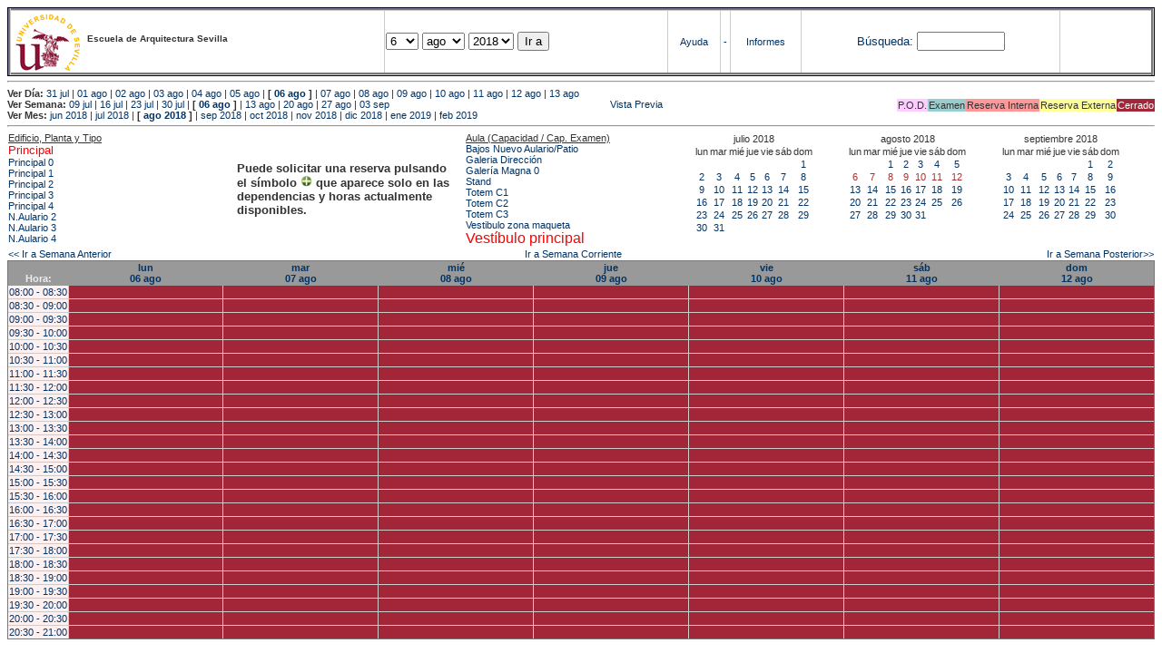

--- FILE ---
content_type: text/html; charset=
request_url: https://etsavirtual.us.es/mrbs/web/week.php?year=2018&month=08&day=06&area=99&room=33&timetohighlight=1510
body_size: 97299
content:
<!DOCTYPE HTML PUBLIC "-//W3C//DTD HTML 4.01 Transitional//EN"
                      "http://www.w3.org/TR/html4/loose.dtd">
<HTML>
  <HEAD>
    <LINK REL="stylesheet" href="mrbs.css" type="text/css">
    <META HTTP-EQUIV="Content-Type" content="text/html; charset=iso-8859-1">
    <META NAME="Robots" content="noindex">
    <TITLE>Sistema de Reserva de Espacios</TITLE>
    <SCRIPT LANGUAGE="JavaScript">

<!-- Begin

/*   Script inspired by "True Date Selector"
     Created by: Lee Hinder, lee.hinder@ntlworld.com

     Tested with Windows IE 6.0
     Tested with Linux Opera 7.21, Mozilla 1.3, Konqueror 3.1.0

*/

function daysInFebruary (year){
  // February has 28 days unless the year is divisible by four,
  // and if it is the turn of the century then the century year
  // must also be divisible by 400 when it has 29 days
  return (((year % 4 == 0) && ( (!(year % 100 == 0)) || (year % 400 == 0))) ? 29 : 28 );
}

//function for returning how many days there are in a month including leap years
function DaysInMonth(WhichMonth, WhichYear)
{
  var DaysInMonth = 31;
  if (WhichMonth == "4" || WhichMonth == "6" || WhichMonth == "9" || WhichMonth == "11")
    DaysInMonth = 30;
  if (WhichMonth == "2")
    DaysInMonth = daysInFebruary( WhichYear );
  return DaysInMonth;
}

//function to change the available days in a months
function ChangeOptionDays(formObj, prefix)
{
  var DaysObject = eval("formObj." + prefix + "day");
  var MonthObject = eval("formObj." + prefix + "month");
  var YearObject = eval("formObj." + prefix + "year");

  if (DaysObject.selectedIndex && DaysObject.options)
    { // The DOM2 standard way
    // alert("The DOM2 standard way");
    var DaySelIdx = DaysObject.selectedIndex;
    var Month = parseInt(MonthObject.options[MonthObject.selectedIndex].value);
    var Year = parseInt(YearObject.options[YearObject.selectedIndex].value);
    }
  else if (DaysObject.selectedIndex && DaysObject[DaysObject.selectedIndex])
    { // The legacy MRBS way
    // alert("The legacy MRBS way");
    var DaySelIdx = DaysObject.selectedIndex;
    var Month = parseInt(MonthObject[MonthObject.selectedIndex].value);
    var Year = parseInt(YearObject[YearObject.selectedIndex].value);
    }
  else if (DaysObject.value)
    { // Opera 6 stores the selectedIndex in property 'value'.
    // alert("The Opera 6 way");
    var DaySelIdx = parseInt(DaysObject.value);
    var Month = parseInt(MonthObject.options[MonthObject.value].value);
    var Year = parseInt(YearObject.options[YearObject.value].value);
    }

  // alert("Day="+(DaySelIdx+1)+" Month="+Month+" Year="+Year);

  var DaysForThisSelection = DaysInMonth(Month, Year);
  var CurrentDaysInSelection = DaysObject.length;
  if (CurrentDaysInSelection > DaysForThisSelection)
  {
    for (i=0; i<(CurrentDaysInSelection-DaysForThisSelection); i++)
    {
      DaysObject.options[DaysObject.options.length - 1] = null
    }
  }
  if (DaysForThisSelection > CurrentDaysInSelection)
  {
    for (i=0; i<DaysForThisSelection; i++)
    {
      DaysObject.options[i] = new Option(eval(i + 1));
    }
  }
  if (DaysObject.selectedIndex < 0) DaysObject.selectedIndex = 0;
  if (DaySelIdx >= DaysForThisSelection)
    DaysObject.selectedIndex = DaysForThisSelection-1;
  else
    DaysObject.selectedIndex = DaySelIdx;
}

  //  End -->
    </SCRIPT>
  </HEAD>
<BODY BGCOLOR="#ffffed" TEXT=black LINK="#5B69A6" VLINK="#5B69A6" ALINK=red>
	   
   
    <TABLE WIDTH="100%">
      <TR>
        <TD BGCOLOR="rgb(160,194,222)">
          <TABLE WIDTH="100%" BORDER=3>
            <TR>
              <TD CLASS="banner" BGCOLOR="#C0E0FF">
                <FONT SIZE=1>
                <IMG SRC="marca.jpg" align=middle> <B>Escuela de Arquitectura Sevilla</B><BR></FONT></TD>


                </FONT>
              </TD>
              <TD CLASS="banner" BGCOLOR="#C0E0FF">
                <FORM ACTION="day.php" METHOD=GET name="Form1">
                  <FONT SIZE=2>

                  <SELECT NAME="day">
                    <OPTION>1
                    <OPTION>2
                    <OPTION>3
                    <OPTION>4
                    <OPTION>5
                    <OPTION SELECTED>6
                    <OPTION>7
                    <OPTION>8
                    <OPTION>9
                    <OPTION>10
                    <OPTION>11
                    <OPTION>12
                    <OPTION>13
                    <OPTION>14
                    <OPTION>15
                    <OPTION>16
                    <OPTION>17
                    <OPTION>18
                    <OPTION>19
                    <OPTION>20
                    <OPTION>21
                    <OPTION>22
                    <OPTION>23
                    <OPTION>24
                    <OPTION>25
                    <OPTION>26
                    <OPTION>27
                    <OPTION>28
                    <OPTION>29
                    <OPTION>30
                    <OPTION>31
                  </SELECT>

                  <SELECT NAME="month" onchange="ChangeOptionDays(this.form,'')">
                    <OPTION VALUE="1">ene
                    <OPTION VALUE="2">feb
                    <OPTION VALUE="3">mar
                    <OPTION VALUE="4">abr
                    <OPTION VALUE="5">may
                    <OPTION VALUE="6">jun
                    <OPTION VALUE="7">jul
                    <OPTION VALUE="8" SELECTED>ago
                    <OPTION VALUE="9">sep
                    <OPTION VALUE="10">oct
                    <OPTION VALUE="11">nov
                    <OPTION VALUE="12">dic
                  </SELECT>
	          <SELECT NAME="year" onchange="ChangeOptionDays(this.form,'')">
                    <OPTION VALUE="2013">2013
                    <OPTION VALUE="2014">2014
                    <OPTION VALUE="2015">2015
                    <OPTION VALUE="2016">2016
                    <OPTION VALUE="2017">2017
                    <OPTION VALUE="2018" SELECTED>2018
                    <OPTION VALUE="2019">2019
                    <OPTION VALUE="2020">2020
                    <OPTION VALUE="2021">2021
                    <OPTION VALUE="2022">2022
                    <OPTION VALUE="2023">2023
                    <OPTION VALUE="2024">2024
                    <OPTION VALUE="2025">2025
                    <OPTION VALUE="2026">2026
                    <OPTION VALUE="2027">2027
                    <OPTION VALUE="2028">2028
                    <OPTION VALUE="2029">2029
                    <OPTION VALUE="2030">2030
                    <OPTION VALUE="2031">2031
                  </SELECT>
                    <INPUT TYPE=HIDDEN NAME=area VALUE=99>
	            <SCRIPT LANGUAGE="JavaScript">
                    <!--
                    // fix number of days for the $month/$year that you start with
                    ChangeOptionDays(document.Form1, ''); // Note: The 2nd arg must match the first in the call to genDateSelector above.
                    // -->
                    </SCRIPT>
                    <INPUT TYPE=SUBMIT VALUE="Ir a">
                  </FONT>
                </FORM>
              </TD>
              <TD CLASS="banner" BGCOLOR="#C0E0FF" ALIGN=CENTER>
                <A HREF="help.php?day=06&month=08&year=2018">Ayuda</A>
              </TD>
              <TD CLASS="banner" BGCOLOR="C0E0FF" ALIGN=CENTER>
                <A HREF="admin.php?day=06&month=08&year=2018">-</A>
              </TD>
              <TD CLASS="banner" BGCOLOR="#C0E0FF" ALIGN=CENTER>
                <A HREF="report.php">Informes</A>
              </TD>
              <TD CLASS="banner" BGCOLOR="#C0E0FF" ALIGN=CENTER>
                <FORM METHOD=GET ACTION="search.php">
                  <FONT SIZE=2>
                    <A HREF="search.php?advanced=1">B&uacute;squeda:</A>
                  </FONT>
                  <INPUT TYPE=TEXT   NAME="search_str" VALUE="" SIZE=10>
                  <INPUT TYPE=HIDDEN NAME=day        VALUE="06"        >
                  <INPUT TYPE=HIDDEN NAME=month      VALUE="08"        >
                  <INPUT TYPE=HIDDEN NAME=year       VALUE="2018"        >

                  <INPUT TYPE=HIDDEN NAME=area VALUE=99>
                </FORM>
              </TD>
              <TD CLASS="banner" BGCOLOR="#C0E0FF" ALIGN=CENTER>
                <br>
                <FORM METHOD=POST ACTION="admin.php">
                  <input type="hidden" name="TargetURL" value="week.php?year=2018&month=08&day=06&area=99&room=33&timetohighlight=1510" />
                  <input type="hidden" name="Action" value="QueryName" />
                  <input type="submit" style="background-color:white; border:none; color:white" value=" Entrar " />
                </FORM>
              </TD>
            </TR>
          </TABLE>
	 </TD>
      </TR>
    </TABLE>

<HR><B>Ver D&iacute;a:</B>
<a href="day.php?year=2018&month=07&day=31&area=99">31 jul</a>
 | <a href="day.php?year=2018&month=08&day=01&area=99">01 ago</a>
 | <a href="day.php?year=2018&month=08&day=02&area=99">02 ago</a>
 | <a href="day.php?year=2018&month=08&day=03&area=99">03 ago</a>
 | <a href="day.php?year=2018&month=08&day=04&area=99">04 ago</a>
 | <a href="day.php?year=2018&month=08&day=05&area=99">05 ago</a>
 | <b>[ <a href="day.php?year=2018&month=08&day=06&area=99">06 ago</a>
]</b>  | <a href="day.php?year=2018&month=08&day=07&area=99">07 ago</a>
 | <a href="day.php?year=2018&month=08&day=08&area=99">08 ago</a>
 | <a href="day.php?year=2018&month=08&day=09&area=99">09 ago</a>
 | <a href="day.php?year=2018&month=08&day=10&area=99">10 ago</a>
 | <a href="day.php?year=2018&month=08&day=11&area=99">11 ago</a>
 | <a href="day.php?year=2018&month=08&day=12&area=99">12 ago</a>
 | <a href="day.php?year=2018&month=08&day=13&area=99">13 ago</a>
<BR><B>Ver Semana:</B>
<a href="week.php?year=2018&month=07&day=09&area=99&room=33">09 jul</a>
 | <a href="week.php?year=2018&month=07&day=16&area=99&room=33">16 jul</a>
 | <a href="week.php?year=2018&month=07&day=23&area=99&room=33">23 jul</a>
 | <a href="week.php?year=2018&month=07&day=30&area=99&room=33">30 jul</a>
 | <b>[ <a href="week.php?year=2018&month=08&day=06&area=99&room=33">06 ago</a>
]</b>  | <a href="week.php?year=2018&month=08&day=13&area=99&room=33">13 ago</a>
 | <a href="week.php?year=2018&month=08&day=20&area=99&room=33">20 ago</a>
 | <a href="week.php?year=2018&month=08&day=27&area=99&room=33">27 ago</a>
 | <a href="week.php?year=2018&month=09&day=03&area=99&room=33">03 sep</a>
<table VALIGN=Bottom ALIGN=Right  border=0><tr>
<td class="A" bgcolor="#FFCCFF" style="white-space:nowrap;">P.O.D.</td>
<td class="B" bgcolor="#99CCCC" style="white-space:nowrap;">Examen</td>
<td class="C" bgcolor="#FF9999" style="white-space:nowrap;">Reserva Interna</td>
<td class="D" bgcolor="#FFFF99" style="white-space:nowrap;">Reserva Externa</td>
<td class="F" bgcolor="#FFCC99" style="white-space:nowrap;"><FONT COLOR=white>Cerrado</FONT></td>
</table>
 <a href="week.php?year=2018&month=08&day=06&area=99&room=33&timetohighlight=1510&pview=1">                                                                                Vista Previa</a><BR><B>Ver Mes:</B>
<a href="month.php?year=2018&month=06&area=99&room=33">jun 2018</a>
 | <a href="month.php?year=2018&month=07&area=99&room=33">jul 2018</a>
 | <b>[ <a href="month.php?year=2018&month=08&area=99&room=33">ago 2018</a>
]</b>  | <a href="month.php?year=2018&month=09&area=99&room=33">sep 2018</a>
 | <a href="month.php?year=2018&month=10&area=99&room=33">oct 2018</a>
 | <a href="month.php?year=2018&month=11&area=99&room=33">nov 2018</a>
 | <a href="month.php?year=2018&month=12&area=99&room=33">dic 2018</a>
 | <a href="month.php?year=2019&month=01&area=99&room=33">ene 2019</a>
 | <a href="month.php?year=2019&month=02&area=99&room=33">feb 2019</a>


<HR>

</BODY>
</HTML><table width="100%"><tr><td width="20%"><u>Edificio, Planta y Tipo</u><br><a href="week.php?year=2018&month=08&day=06&area=99"><font size="2" color="red"> Principal</font></a><br>
<a href="week.php?year=2018&month=08&day=06&area=100"> Principal 0</a><br>
<a href="week.php?year=2018&month=08&day=06&area=101"> Principal 1</a><br>
<a href="week.php?year=2018&month=08&day=06&area=102"> Principal 2</a><br>
<a href="week.php?year=2018&month=08&day=06&area=103"> Principal 3</a><br>
<a href="week.php?year=2018&month=08&day=06&area=104"> Principal 4</a><br>
<a href="week.php?year=2018&month=08&day=06&area=448">N.Aulario 2</a><br>
<a href="week.php?year=2018&month=08&day=06&area=203">N.Aulario 3</a><br>
<a href="week.php?year=2018&month=08&day=06&area=204">N.Aulario 4</a><br>
</td>
<td width="20%" style='vertical-align:middle'><p style='font-weight: bold; font-size:13px'>Puede solicitar una reserva pulsando<BR>el símbolo <img src=new.gif width=13 border=0> que aparece solo en las<BR>dependencias y horas actualmente<BR>disponibles.</p></td><td width="20%"><u>Aula (Capacidad / Cap. Examen)</u><br><a href="week.php?year=2018&month=08&day=06&area=99&room=1162" title="1162">Bajos Nuevo Aulario/Patio </a><br>
<a href="week.php?year=2018&month=08&day=06&area=99&room=5" title="5">Galeria Dirección </a><br>
<a href="week.php?year=2018&month=08&day=06&area=99&room=1160" title="1160">Galería Magna 0 </a><br>
<a href="week.php?year=2018&month=08&day=06&area=99&room=1161" title="1161">Stand </a><br>
<a href="week.php?year=2018&month=08&day=06&area=99&room=78" title="78">Totem C1 </a><br>
<a href="week.php?year=2018&month=08&day=06&area=99&room=1194" title="1194">Totem C2 </a><br>
<a href="week.php?year=2018&month=08&day=06&area=99&room=1195" title="1195">Totem C3 </a><br>
<a href="week.php?year=2018&month=08&day=06&area=99&room=1187" title="1187">Vestibulo zona maqueta </a><br>
<a href="week.php?year=2018&month=08&day=06&area=99&room=33" title="33"><font size="3" color="red">Vestíbulo principal </font></a><br>
</td>
<td><table class="calendar">
<tr>
<td align=center valign=top class="calendarHeader" colspan=7>julio&nbsp;2018</td>
</tr>
<tr>
<td align=center valign=top class="calendarHeader">lun</td>
<td align=center valign=top class="calendarHeader">mar</td>
<td align=center valign=top class="calendarHeader">mié</td>
<td align=center valign=top class="calendarHeader">jue</td>
<td align=center valign=top class="calendarHeader">vie</td>
<td align=center valign=top class="calendarHeader">sáb</td>
<td align=center valign=top class="calendarHeader">dom</td>
</tr>
<tr>
<td class="calendar" align="center" valign="top">&nbsp;</td>
<td class="calendar" align="center" valign="top">&nbsp;</td>
<td class="calendar" align="center" valign="top">&nbsp;</td>
<td class="calendar" align="center" valign="top">&nbsp;</td>
<td class="calendar" align="center" valign="top">&nbsp;</td>
<td class="calendar" align="center" valign="top">&nbsp;</td>
<td class="calendar" align="center" valign="top"><a href="week.php?year=2018&month=07&day=1&area=99&room=33">1</a></td>
</tr>
<tr>
<td class="calendar" align="center" valign="top"><a href="week.php?year=2018&month=07&day=2&area=99&room=33">2</a></td>
<td class="calendar" align="center" valign="top"><a href="week.php?year=2018&month=07&day=3&area=99&room=33">3</a></td>
<td class="calendar" align="center" valign="top"><a href="week.php?year=2018&month=07&day=4&area=99&room=33">4</a></td>
<td class="calendar" align="center" valign="top"><a href="week.php?year=2018&month=07&day=5&area=99&room=33">5</a></td>
<td class="calendar" align="center" valign="top"><a href="week.php?year=2018&month=07&day=6&area=99&room=33">6</a></td>
<td class="calendar" align="center" valign="top"><a href="week.php?year=2018&month=07&day=7&area=99&room=33">7</a></td>
<td class="calendar" align="center" valign="top"><a href="week.php?year=2018&month=07&day=8&area=99&room=33">8</a></td>
</tr>
<tr>
<td class="calendar" align="center" valign="top"><a href="week.php?year=2018&month=07&day=9&area=99&room=33">9</a></td>
<td class="calendar" align="center" valign="top"><a href="week.php?year=2018&month=07&day=10&area=99&room=33">10</a></td>
<td class="calendar" align="center" valign="top"><a href="week.php?year=2018&month=07&day=11&area=99&room=33">11</a></td>
<td class="calendar" align="center" valign="top"><a href="week.php?year=2018&month=07&day=12&area=99&room=33">12</a></td>
<td class="calendar" align="center" valign="top"><a href="week.php?year=2018&month=07&day=13&area=99&room=33">13</a></td>
<td class="calendar" align="center" valign="top"><a href="week.php?year=2018&month=07&day=14&area=99&room=33">14</a></td>
<td class="calendar" align="center" valign="top"><a href="week.php?year=2018&month=07&day=15&area=99&room=33">15</a></td>
</tr>
<tr>
<td class="calendar" align="center" valign="top"><a href="week.php?year=2018&month=07&day=16&area=99&room=33">16</a></td>
<td class="calendar" align="center" valign="top"><a href="week.php?year=2018&month=07&day=17&area=99&room=33">17</a></td>
<td class="calendar" align="center" valign="top"><a href="week.php?year=2018&month=07&day=18&area=99&room=33">18</a></td>
<td class="calendar" align="center" valign="top"><a href="week.php?year=2018&month=07&day=19&area=99&room=33">19</a></td>
<td class="calendar" align="center" valign="top"><a href="week.php?year=2018&month=07&day=20&area=99&room=33">20</a></td>
<td class="calendar" align="center" valign="top"><a href="week.php?year=2018&month=07&day=21&area=99&room=33">21</a></td>
<td class="calendar" align="center" valign="top"><a href="week.php?year=2018&month=07&day=22&area=99&room=33">22</a></td>
</tr>
<tr>
<td class="calendar" align="center" valign="top"><a href="week.php?year=2018&month=07&day=23&area=99&room=33">23</a></td>
<td class="calendar" align="center" valign="top"><a href="week.php?year=2018&month=07&day=24&area=99&room=33">24</a></td>
<td class="calendar" align="center" valign="top"><a href="week.php?year=2018&month=07&day=25&area=99&room=33">25</a></td>
<td class="calendar" align="center" valign="top"><a href="week.php?year=2018&month=07&day=26&area=99&room=33">26</a></td>
<td class="calendar" align="center" valign="top"><a href="week.php?year=2018&month=07&day=27&area=99&room=33">27</a></td>
<td class="calendar" align="center" valign="top"><a href="week.php?year=2018&month=07&day=28&area=99&room=33">28</a></td>
<td class="calendar" align="center" valign="top"><a href="week.php?year=2018&month=07&day=29&area=99&room=33">29</a></td>
</tr>
<tr>
<td class="calendar" align="center" valign="top"><a href="week.php?year=2018&month=07&day=30&area=99&room=33">30</a></td>
<td class="calendar" align="center" valign="top"><a href="week.php?year=2018&month=07&day=31&area=99&room=33">31</a></td>
<td class="calendar" align="center" valign="top">&nbsp;</td>
<td class="calendar" align="center" valign="top">&nbsp;</td>
<td class="calendar" align="center" valign="top">&nbsp;</td>
<td class="calendar" align="center" valign="top">&nbsp;</td>
<td class="calendar" align="center" valign="top">&nbsp;</td>
</tr>
</table>
</td><td><table class="calendar">
<tr>
<td align=center valign=top class="calendarHeader" colspan=7>agosto&nbsp;2018</td>
</tr>
<tr>
<td align=center valign=top class="calendarHeader">lun</td>
<td align=center valign=top class="calendarHeader">mar</td>
<td align=center valign=top class="calendarHeader">mié</td>
<td align=center valign=top class="calendarHeader">jue</td>
<td align=center valign=top class="calendarHeader">vie</td>
<td align=center valign=top class="calendarHeader">sáb</td>
<td align=center valign=top class="calendarHeader">dom</td>
</tr>
<tr>
<td class="calendar" align="center" valign="top">&nbsp;</td>
<td class="calendar" align="center" valign="top">&nbsp;</td>
<td class="calendar" align="center" valign="top"><a href="week.php?year=2018&month=08&day=1&area=99&room=33">1</a></td>
<td class="calendar" align="center" valign="top"><a href="week.php?year=2018&month=08&day=2&area=99&room=33">2</a></td>
<td class="calendar" align="center" valign="top"><a href="week.php?year=2018&month=08&day=3&area=99&room=33">3</a></td>
<td class="calendar" align="center" valign="top"><a href="week.php?year=2018&month=08&day=4&area=99&room=33">4</a></td>
<td class="calendar" align="center" valign="top"><a href="week.php?year=2018&month=08&day=5&area=99&room=33">5</a></td>
</tr>
<tr>
<td class="calendar" align="center" valign="top"><a href="week.php?year=2018&month=08&day=6&area=99&room=33"><font class="calendarHighlight">6</font></a></td>
<td class="calendar" align="center" valign="top"><a href="week.php?year=2018&month=08&day=7&area=99&room=33"><font class="calendarHighlight">7</font></a></td>
<td class="calendar" align="center" valign="top"><a href="week.php?year=2018&month=08&day=8&area=99&room=33"><font class="calendarHighlight">8</font></a></td>
<td class="calendar" align="center" valign="top"><a href="week.php?year=2018&month=08&day=9&area=99&room=33"><font class="calendarHighlight">9</font></a></td>
<td class="calendar" align="center" valign="top"><a href="week.php?year=2018&month=08&day=10&area=99&room=33"><font class="calendarHighlight">10</font></a></td>
<td class="calendar" align="center" valign="top"><a href="week.php?year=2018&month=08&day=11&area=99&room=33"><font class="calendarHighlight">11</font></a></td>
<td class="calendar" align="center" valign="top"><a href="week.php?year=2018&month=08&day=12&area=99&room=33"><font class="calendarHighlight">12</font></a></td>
</tr>
<tr>
<td class="calendar" align="center" valign="top"><a href="week.php?year=2018&month=08&day=13&area=99&room=33">13</a></td>
<td class="calendar" align="center" valign="top"><a href="week.php?year=2018&month=08&day=14&area=99&room=33">14</a></td>
<td class="calendar" align="center" valign="top"><a href="week.php?year=2018&month=08&day=15&area=99&room=33">15</a></td>
<td class="calendar" align="center" valign="top"><a href="week.php?year=2018&month=08&day=16&area=99&room=33">16</a></td>
<td class="calendar" align="center" valign="top"><a href="week.php?year=2018&month=08&day=17&area=99&room=33">17</a></td>
<td class="calendar" align="center" valign="top"><a href="week.php?year=2018&month=08&day=18&area=99&room=33">18</a></td>
<td class="calendar" align="center" valign="top"><a href="week.php?year=2018&month=08&day=19&area=99&room=33">19</a></td>
</tr>
<tr>
<td class="calendar" align="center" valign="top"><a href="week.php?year=2018&month=08&day=20&area=99&room=33">20</a></td>
<td class="calendar" align="center" valign="top"><a href="week.php?year=2018&month=08&day=21&area=99&room=33">21</a></td>
<td class="calendar" align="center" valign="top"><a href="week.php?year=2018&month=08&day=22&area=99&room=33">22</a></td>
<td class="calendar" align="center" valign="top"><a href="week.php?year=2018&month=08&day=23&area=99&room=33">23</a></td>
<td class="calendar" align="center" valign="top"><a href="week.php?year=2018&month=08&day=24&area=99&room=33">24</a></td>
<td class="calendar" align="center" valign="top"><a href="week.php?year=2018&month=08&day=25&area=99&room=33">25</a></td>
<td class="calendar" align="center" valign="top"><a href="week.php?year=2018&month=08&day=26&area=99&room=33">26</a></td>
</tr>
<tr>
<td class="calendar" align="center" valign="top"><a href="week.php?year=2018&month=08&day=27&area=99&room=33">27</a></td>
<td class="calendar" align="center" valign="top"><a href="week.php?year=2018&month=08&day=28&area=99&room=33">28</a></td>
<td class="calendar" align="center" valign="top"><a href="week.php?year=2018&month=08&day=29&area=99&room=33">29</a></td>
<td class="calendar" align="center" valign="top"><a href="week.php?year=2018&month=08&day=30&area=99&room=33">30</a></td>
<td class="calendar" align="center" valign="top"><a href="week.php?year=2018&month=08&day=31&area=99&room=33">31</a></td>
<td class="calendar" align="center" valign="top">&nbsp;</td>
<td class="calendar" align="center" valign="top">&nbsp;</td>
</tr>
</table>
</td><td><table class="calendar">
<tr>
<td align=center valign=top class="calendarHeader" colspan=7>septiembre&nbsp;2018</td>
</tr>
<tr>
<td align=center valign=top class="calendarHeader">lun</td>
<td align=center valign=top class="calendarHeader">mar</td>
<td align=center valign=top class="calendarHeader">mié</td>
<td align=center valign=top class="calendarHeader">jue</td>
<td align=center valign=top class="calendarHeader">vie</td>
<td align=center valign=top class="calendarHeader">sáb</td>
<td align=center valign=top class="calendarHeader">dom</td>
</tr>
<tr>
<td class="calendar" align="center" valign="top">&nbsp;</td>
<td class="calendar" align="center" valign="top">&nbsp;</td>
<td class="calendar" align="center" valign="top">&nbsp;</td>
<td class="calendar" align="center" valign="top">&nbsp;</td>
<td class="calendar" align="center" valign="top">&nbsp;</td>
<td class="calendar" align="center" valign="top"><a href="week.php?year=2018&month=09&day=1&area=99&room=33">1</a></td>
<td class="calendar" align="center" valign="top"><a href="week.php?year=2018&month=09&day=2&area=99&room=33">2</a></td>
</tr>
<tr>
<td class="calendar" align="center" valign="top"><a href="week.php?year=2018&month=09&day=3&area=99&room=33">3</a></td>
<td class="calendar" align="center" valign="top"><a href="week.php?year=2018&month=09&day=4&area=99&room=33">4</a></td>
<td class="calendar" align="center" valign="top"><a href="week.php?year=2018&month=09&day=5&area=99&room=33">5</a></td>
<td class="calendar" align="center" valign="top"><a href="week.php?year=2018&month=09&day=6&area=99&room=33">6</a></td>
<td class="calendar" align="center" valign="top"><a href="week.php?year=2018&month=09&day=7&area=99&room=33">7</a></td>
<td class="calendar" align="center" valign="top"><a href="week.php?year=2018&month=09&day=8&area=99&room=33">8</a></td>
<td class="calendar" align="center" valign="top"><a href="week.php?year=2018&month=09&day=9&area=99&room=33">9</a></td>
</tr>
<tr>
<td class="calendar" align="center" valign="top"><a href="week.php?year=2018&month=09&day=10&area=99&room=33">10</a></td>
<td class="calendar" align="center" valign="top"><a href="week.php?year=2018&month=09&day=11&area=99&room=33">11</a></td>
<td class="calendar" align="center" valign="top"><a href="week.php?year=2018&month=09&day=12&area=99&room=33">12</a></td>
<td class="calendar" align="center" valign="top"><a href="week.php?year=2018&month=09&day=13&area=99&room=33">13</a></td>
<td class="calendar" align="center" valign="top"><a href="week.php?year=2018&month=09&day=14&area=99&room=33">14</a></td>
<td class="calendar" align="center" valign="top"><a href="week.php?year=2018&month=09&day=15&area=99&room=33">15</a></td>
<td class="calendar" align="center" valign="top"><a href="week.php?year=2018&month=09&day=16&area=99&room=33">16</a></td>
</tr>
<tr>
<td class="calendar" align="center" valign="top"><a href="week.php?year=2018&month=09&day=17&area=99&room=33">17</a></td>
<td class="calendar" align="center" valign="top"><a href="week.php?year=2018&month=09&day=18&area=99&room=33">18</a></td>
<td class="calendar" align="center" valign="top"><a href="week.php?year=2018&month=09&day=19&area=99&room=33">19</a></td>
<td class="calendar" align="center" valign="top"><a href="week.php?year=2018&month=09&day=20&area=99&room=33">20</a></td>
<td class="calendar" align="center" valign="top"><a href="week.php?year=2018&month=09&day=21&area=99&room=33">21</a></td>
<td class="calendar" align="center" valign="top"><a href="week.php?year=2018&month=09&day=22&area=99&room=33">22</a></td>
<td class="calendar" align="center" valign="top"><a href="week.php?year=2018&month=09&day=23&area=99&room=33">23</a></td>
</tr>
<tr>
<td class="calendar" align="center" valign="top"><a href="week.php?year=2018&month=09&day=24&area=99&room=33">24</a></td>
<td class="calendar" align="center" valign="top"><a href="week.php?year=2018&month=09&day=25&area=99&room=33">25</a></td>
<td class="calendar" align="center" valign="top"><a href="week.php?year=2018&month=09&day=26&area=99&room=33">26</a></td>
<td class="calendar" align="center" valign="top"><a href="week.php?year=2018&month=09&day=27&area=99&room=33">27</a></td>
<td class="calendar" align="center" valign="top"><a href="week.php?year=2018&month=09&day=28&area=99&room=33">28</a></td>
<td class="calendar" align="center" valign="top"><a href="week.php?year=2018&month=09&day=29&area=99&room=33">29</a></td>
<td class="calendar" align="center" valign="top"><a href="week.php?year=2018&month=09&day=30&area=99&room=33">30</a></td>
</tr>
</table>
</td></tr></table>
<table width="100%"><tr><td>
	  <a href="week.php?year=2018&month=07&day=30&area=99&room=33">
	  &lt;&lt; Ir a Semana Anterior</a></td>
	  <td align=center><a href="week.php?area=99&room=33">Ir a Semana Corriente</a></td>
	  <td align=right><a href="week.php?year=2018&month=08&day=13&area=99&room=33">
	  Ir a Semana Posterior&gt;&gt;</a></td></tr></table><SCRIPT language="JavaScript" type="text/javascript" src="xbLib.js"></SCRIPT>
<SCRIPT language="JavaScript">InitActiveCell(true, true, false, "hybrid", "Selecciona una Casilla para hacer una Reserva.");</SCRIPT>
<table cellspacing=0 border=1 width="100%"><tr><th width="1%"><br>Hora:</th><th width="14%"><a href="day.php?year=2018&month=08&day=06&area=99" title="Ver D&iacute;a">lun<br>06 ago</a></th>
<th width="14%"><a href="day.php?year=2018&month=08&day=07&area=99" title="Ver D&iacute;a">mar<br>07 ago</a></th>
<th width="14%"><a href="day.php?year=2018&month=08&day=08&area=99" title="Ver D&iacute;a">mié<br>08 ago</a></th>
<th width="14%"><a href="day.php?year=2018&month=08&day=09&area=99" title="Ver D&iacute;a">jue<br>09 ago</a></th>
<th width="14%"><a href="day.php?year=2018&month=08&day=10&area=99" title="Ver D&iacute;a">vie<br>10 ago</a></th>
<th width="14%"><a href="day.php?year=2018&month=08&day=11&area=99" title="Ver D&iacute;a">sáb<br>11 ago</a></th>
<th width="14%"><a href="day.php?year=2018&month=08&day=12&area=99" title="Ver D&iacute;a">dom<br>12 ago</a></th>
</tr>
<tr><td class="red" bgcolor="#FFF0F0" style="white-space:nowrap;"><a href="week.php?year=2018&month=08&day=06&area=99&room=33&timetohighlight=800" title="Remarcar esta L&iacute;nea">08:00 - 08:30</a></td><td id="99_33_08_00_2018_08_06" class="even_row"><SCRIPT language="JavaScript">
<!--
BeginActiveCell();
// -->
</SCRIPT><center><script>document.getElementById("99_33_08_00_2018_08_06").style.backgroundColor='#A32638';</script></center><SCRIPT language="JavaScript">
<!--
EndActiveCell();
// -->
</SCRIPT></td>
<td id="99_33_08_00_2018_08_07" class="even_row"><SCRIPT language="JavaScript">
<!--
BeginActiveCell();
// -->
</SCRIPT><center><script>document.getElementById("99_33_08_00_2018_08_07").style.backgroundColor='#A32638';</script></center><SCRIPT language="JavaScript">
<!--
EndActiveCell();
// -->
</SCRIPT></td>
<td id="99_33_08_00_2018_08_08" class="even_row"><SCRIPT language="JavaScript">
<!--
BeginActiveCell();
// -->
</SCRIPT><center><script>document.getElementById("99_33_08_00_2018_08_08").style.backgroundColor='#A32638';</script></center><SCRIPT language="JavaScript">
<!--
EndActiveCell();
// -->
</SCRIPT></td>
<td id="99_33_08_00_2018_08_09" class="even_row"><SCRIPT language="JavaScript">
<!--
BeginActiveCell();
// -->
</SCRIPT><center><script>document.getElementById("99_33_08_00_2018_08_09").style.backgroundColor='#A32638';</script></center><SCRIPT language="JavaScript">
<!--
EndActiveCell();
// -->
</SCRIPT></td>
<td id="99_33_08_00_2018_08_10" class="even_row"><SCRIPT language="JavaScript">
<!--
BeginActiveCell();
// -->
</SCRIPT><center><script>document.getElementById("99_33_08_00_2018_08_10").style.backgroundColor='#A32638';</script></center><SCRIPT language="JavaScript">
<!--
EndActiveCell();
// -->
</SCRIPT></td>
<td id="99_33_08_00_2018_08_11" class="even_row"><SCRIPT language="JavaScript">
<!--
BeginActiveCell();
// -->
</SCRIPT><center><script>document.getElementById("99_33_08_00_2018_08_11").style.backgroundColor='#A32638';</script><script>document.getElementById("99_33_08_00_2018_08_11").style.backgroundColor='#A32638';</script></center><SCRIPT language="JavaScript">
<!--
EndActiveCell();
// -->
</SCRIPT></td>
<td id="99_33_08_00_2018_08_12" class="even_row"><SCRIPT language="JavaScript">
<!--
BeginActiveCell();
// -->
</SCRIPT><center><script>document.getElementById("99_33_08_00_2018_08_12").style.backgroundColor='#A32638';</script><script>document.getElementById("99_33_08_00_2018_08_12").style.backgroundColor='#A32638';</script></center><SCRIPT language="JavaScript">
<!--
EndActiveCell();
// -->
</SCRIPT></td>
</tr>
<tr><td class="red" bgcolor="#FFF0F0" style="white-space:nowrap;"><a href="week.php?year=2018&month=08&day=06&area=99&room=33&timetohighlight=830" title="Remarcar esta L&iacute;nea">08:30 - 09:00</a></td><td id="99_33_08_30_2018_08_06" class="odd_row"><SCRIPT language="JavaScript">
<!--
BeginActiveCell();
// -->
</SCRIPT><center><script>document.getElementById("99_33_08_30_2018_08_06").style.backgroundColor='#A32638';</script></center><SCRIPT language="JavaScript">
<!--
EndActiveCell();
// -->
</SCRIPT></td>
<td id="99_33_08_30_2018_08_07" class="odd_row"><SCRIPT language="JavaScript">
<!--
BeginActiveCell();
// -->
</SCRIPT><center><script>document.getElementById("99_33_08_30_2018_08_07").style.backgroundColor='#A32638';</script></center><SCRIPT language="JavaScript">
<!--
EndActiveCell();
// -->
</SCRIPT></td>
<td id="99_33_08_30_2018_08_08" class="odd_row"><SCRIPT language="JavaScript">
<!--
BeginActiveCell();
// -->
</SCRIPT><center><script>document.getElementById("99_33_08_30_2018_08_08").style.backgroundColor='#A32638';</script></center><SCRIPT language="JavaScript">
<!--
EndActiveCell();
// -->
</SCRIPT></td>
<td id="99_33_08_30_2018_08_09" class="odd_row"><SCRIPT language="JavaScript">
<!--
BeginActiveCell();
// -->
</SCRIPT><center><script>document.getElementById("99_33_08_30_2018_08_09").style.backgroundColor='#A32638';</script></center><SCRIPT language="JavaScript">
<!--
EndActiveCell();
// -->
</SCRIPT></td>
<td id="99_33_08_30_2018_08_10" class="odd_row"><SCRIPT language="JavaScript">
<!--
BeginActiveCell();
// -->
</SCRIPT><center><script>document.getElementById("99_33_08_30_2018_08_10").style.backgroundColor='#A32638';</script></center><SCRIPT language="JavaScript">
<!--
EndActiveCell();
// -->
</SCRIPT></td>
<td id="99_33_08_30_2018_08_11" class="odd_row"><SCRIPT language="JavaScript">
<!--
BeginActiveCell();
// -->
</SCRIPT><center><script>document.getElementById("99_33_08_30_2018_08_11").style.backgroundColor='#A32638';</script><script>document.getElementById("99_33_08_30_2018_08_11").style.backgroundColor='#A32638';</script></center><SCRIPT language="JavaScript">
<!--
EndActiveCell();
// -->
</SCRIPT></td>
<td id="99_33_08_30_2018_08_12" class="odd_row"><SCRIPT language="JavaScript">
<!--
BeginActiveCell();
// -->
</SCRIPT><center><script>document.getElementById("99_33_08_30_2018_08_12").style.backgroundColor='#A32638';</script><script>document.getElementById("99_33_08_30_2018_08_12").style.backgroundColor='#A32638';</script></center><SCRIPT language="JavaScript">
<!--
EndActiveCell();
// -->
</SCRIPT></td>
</tr>
<tr><td class="red" bgcolor="#FFF0F0" style="white-space:nowrap;"><a href="week.php?year=2018&month=08&day=06&area=99&room=33&timetohighlight=900" title="Remarcar esta L&iacute;nea">09:00 - 09:30</a></td><td id="99_33_09_00_2018_08_06" class="even_row"><SCRIPT language="JavaScript">
<!--
BeginActiveCell();
// -->
</SCRIPT><center><script>document.getElementById("99_33_09_00_2018_08_06").style.backgroundColor='#A32638';</script></center><SCRIPT language="JavaScript">
<!--
EndActiveCell();
// -->
</SCRIPT></td>
<td id="99_33_09_00_2018_08_07" class="even_row"><SCRIPT language="JavaScript">
<!--
BeginActiveCell();
// -->
</SCRIPT><center><script>document.getElementById("99_33_09_00_2018_08_07").style.backgroundColor='#A32638';</script></center><SCRIPT language="JavaScript">
<!--
EndActiveCell();
// -->
</SCRIPT></td>
<td id="99_33_09_00_2018_08_08" class="even_row"><SCRIPT language="JavaScript">
<!--
BeginActiveCell();
// -->
</SCRIPT><center><script>document.getElementById("99_33_09_00_2018_08_08").style.backgroundColor='#A32638';</script></center><SCRIPT language="JavaScript">
<!--
EndActiveCell();
// -->
</SCRIPT></td>
<td id="99_33_09_00_2018_08_09" class="even_row"><SCRIPT language="JavaScript">
<!--
BeginActiveCell();
// -->
</SCRIPT><center><script>document.getElementById("99_33_09_00_2018_08_09").style.backgroundColor='#A32638';</script></center><SCRIPT language="JavaScript">
<!--
EndActiveCell();
// -->
</SCRIPT></td>
<td id="99_33_09_00_2018_08_10" class="even_row"><SCRIPT language="JavaScript">
<!--
BeginActiveCell();
// -->
</SCRIPT><center><script>document.getElementById("99_33_09_00_2018_08_10").style.backgroundColor='#A32638';</script></center><SCRIPT language="JavaScript">
<!--
EndActiveCell();
// -->
</SCRIPT></td>
<td id="99_33_09_00_2018_08_11" class="even_row"><SCRIPT language="JavaScript">
<!--
BeginActiveCell();
// -->
</SCRIPT><center><script>document.getElementById("99_33_09_00_2018_08_11").style.backgroundColor='#A32638';</script><script>document.getElementById("99_33_09_00_2018_08_11").style.backgroundColor='#A32638';</script></center><SCRIPT language="JavaScript">
<!--
EndActiveCell();
// -->
</SCRIPT></td>
<td id="99_33_09_00_2018_08_12" class="even_row"><SCRIPT language="JavaScript">
<!--
BeginActiveCell();
// -->
</SCRIPT><center><script>document.getElementById("99_33_09_00_2018_08_12").style.backgroundColor='#A32638';</script><script>document.getElementById("99_33_09_00_2018_08_12").style.backgroundColor='#A32638';</script></center><SCRIPT language="JavaScript">
<!--
EndActiveCell();
// -->
</SCRIPT></td>
</tr>
<tr><td class="red" bgcolor="#FFF0F0" style="white-space:nowrap;"><a href="week.php?year=2018&month=08&day=06&area=99&room=33&timetohighlight=930" title="Remarcar esta L&iacute;nea">09:30 - 10:00</a></td><td id="99_33_09_30_2018_08_06" class="odd_row"><SCRIPT language="JavaScript">
<!--
BeginActiveCell();
// -->
</SCRIPT><center><script>document.getElementById("99_33_09_30_2018_08_06").style.backgroundColor='#A32638';</script></center><SCRIPT language="JavaScript">
<!--
EndActiveCell();
// -->
</SCRIPT></td>
<td id="99_33_09_30_2018_08_07" class="odd_row"><SCRIPT language="JavaScript">
<!--
BeginActiveCell();
// -->
</SCRIPT><center><script>document.getElementById("99_33_09_30_2018_08_07").style.backgroundColor='#A32638';</script></center><SCRIPT language="JavaScript">
<!--
EndActiveCell();
// -->
</SCRIPT></td>
<td id="99_33_09_30_2018_08_08" class="odd_row"><SCRIPT language="JavaScript">
<!--
BeginActiveCell();
// -->
</SCRIPT><center><script>document.getElementById("99_33_09_30_2018_08_08").style.backgroundColor='#A32638';</script></center><SCRIPT language="JavaScript">
<!--
EndActiveCell();
// -->
</SCRIPT></td>
<td id="99_33_09_30_2018_08_09" class="odd_row"><SCRIPT language="JavaScript">
<!--
BeginActiveCell();
// -->
</SCRIPT><center><script>document.getElementById("99_33_09_30_2018_08_09").style.backgroundColor='#A32638';</script></center><SCRIPT language="JavaScript">
<!--
EndActiveCell();
// -->
</SCRIPT></td>
<td id="99_33_09_30_2018_08_10" class="odd_row"><SCRIPT language="JavaScript">
<!--
BeginActiveCell();
// -->
</SCRIPT><center><script>document.getElementById("99_33_09_30_2018_08_10").style.backgroundColor='#A32638';</script></center><SCRIPT language="JavaScript">
<!--
EndActiveCell();
// -->
</SCRIPT></td>
<td id="99_33_09_30_2018_08_11" class="odd_row"><SCRIPT language="JavaScript">
<!--
BeginActiveCell();
// -->
</SCRIPT><center><script>document.getElementById("99_33_09_30_2018_08_11").style.backgroundColor='#A32638';</script><script>document.getElementById("99_33_09_30_2018_08_11").style.backgroundColor='#A32638';</script></center><SCRIPT language="JavaScript">
<!--
EndActiveCell();
// -->
</SCRIPT></td>
<td id="99_33_09_30_2018_08_12" class="odd_row"><SCRIPT language="JavaScript">
<!--
BeginActiveCell();
// -->
</SCRIPT><center><script>document.getElementById("99_33_09_30_2018_08_12").style.backgroundColor='#A32638';</script><script>document.getElementById("99_33_09_30_2018_08_12").style.backgroundColor='#A32638';</script></center><SCRIPT language="JavaScript">
<!--
EndActiveCell();
// -->
</SCRIPT></td>
</tr>
<tr><td class="red" bgcolor="#FFF0F0" style="white-space:nowrap;"><a href="week.php?year=2018&month=08&day=06&area=99&room=33&timetohighlight=1000" title="Remarcar esta L&iacute;nea">10:00 - 10:30</a></td><td id="99_33_10_00_2018_08_06" class="even_row"><SCRIPT language="JavaScript">
<!--
BeginActiveCell();
// -->
</SCRIPT><center><script>document.getElementById("99_33_10_00_2018_08_06").style.backgroundColor='#A32638';</script></center><SCRIPT language="JavaScript">
<!--
EndActiveCell();
// -->
</SCRIPT></td>
<td id="99_33_10_00_2018_08_07" class="even_row"><SCRIPT language="JavaScript">
<!--
BeginActiveCell();
// -->
</SCRIPT><center><script>document.getElementById("99_33_10_00_2018_08_07").style.backgroundColor='#A32638';</script></center><SCRIPT language="JavaScript">
<!--
EndActiveCell();
// -->
</SCRIPT></td>
<td id="99_33_10_00_2018_08_08" class="even_row"><SCRIPT language="JavaScript">
<!--
BeginActiveCell();
// -->
</SCRIPT><center><script>document.getElementById("99_33_10_00_2018_08_08").style.backgroundColor='#A32638';</script></center><SCRIPT language="JavaScript">
<!--
EndActiveCell();
// -->
</SCRIPT></td>
<td id="99_33_10_00_2018_08_09" class="even_row"><SCRIPT language="JavaScript">
<!--
BeginActiveCell();
// -->
</SCRIPT><center><script>document.getElementById("99_33_10_00_2018_08_09").style.backgroundColor='#A32638';</script></center><SCRIPT language="JavaScript">
<!--
EndActiveCell();
// -->
</SCRIPT></td>
<td id="99_33_10_00_2018_08_10" class="even_row"><SCRIPT language="JavaScript">
<!--
BeginActiveCell();
// -->
</SCRIPT><center><script>document.getElementById("99_33_10_00_2018_08_10").style.backgroundColor='#A32638';</script></center><SCRIPT language="JavaScript">
<!--
EndActiveCell();
// -->
</SCRIPT></td>
<td id="99_33_10_00_2018_08_11" class="even_row"><SCRIPT language="JavaScript">
<!--
BeginActiveCell();
// -->
</SCRIPT><center><script>document.getElementById("99_33_10_00_2018_08_11").style.backgroundColor='#A32638';</script><script>document.getElementById("99_33_10_00_2018_08_11").style.backgroundColor='#A32638';</script></center><SCRIPT language="JavaScript">
<!--
EndActiveCell();
// -->
</SCRIPT></td>
<td id="99_33_10_00_2018_08_12" class="even_row"><SCRIPT language="JavaScript">
<!--
BeginActiveCell();
// -->
</SCRIPT><center><script>document.getElementById("99_33_10_00_2018_08_12").style.backgroundColor='#A32638';</script><script>document.getElementById("99_33_10_00_2018_08_12").style.backgroundColor='#A32638';</script></center><SCRIPT language="JavaScript">
<!--
EndActiveCell();
// -->
</SCRIPT></td>
</tr>
<tr><td class="red" bgcolor="#FFF0F0" style="white-space:nowrap;"><a href="week.php?year=2018&month=08&day=06&area=99&room=33&timetohighlight=1030" title="Remarcar esta L&iacute;nea">10:30 - 11:00</a></td><td id="99_33_10_30_2018_08_06" class="odd_row"><SCRIPT language="JavaScript">
<!--
BeginActiveCell();
// -->
</SCRIPT><center><script>document.getElementById("99_33_10_30_2018_08_06").style.backgroundColor='#A32638';</script></center><SCRIPT language="JavaScript">
<!--
EndActiveCell();
// -->
</SCRIPT></td>
<td id="99_33_10_30_2018_08_07" class="odd_row"><SCRIPT language="JavaScript">
<!--
BeginActiveCell();
// -->
</SCRIPT><center><script>document.getElementById("99_33_10_30_2018_08_07").style.backgroundColor='#A32638';</script></center><SCRIPT language="JavaScript">
<!--
EndActiveCell();
// -->
</SCRIPT></td>
<td id="99_33_10_30_2018_08_08" class="odd_row"><SCRIPT language="JavaScript">
<!--
BeginActiveCell();
// -->
</SCRIPT><center><script>document.getElementById("99_33_10_30_2018_08_08").style.backgroundColor='#A32638';</script></center><SCRIPT language="JavaScript">
<!--
EndActiveCell();
// -->
</SCRIPT></td>
<td id="99_33_10_30_2018_08_09" class="odd_row"><SCRIPT language="JavaScript">
<!--
BeginActiveCell();
// -->
</SCRIPT><center><script>document.getElementById("99_33_10_30_2018_08_09").style.backgroundColor='#A32638';</script></center><SCRIPT language="JavaScript">
<!--
EndActiveCell();
// -->
</SCRIPT></td>
<td id="99_33_10_30_2018_08_10" class="odd_row"><SCRIPT language="JavaScript">
<!--
BeginActiveCell();
// -->
</SCRIPT><center><script>document.getElementById("99_33_10_30_2018_08_10").style.backgroundColor='#A32638';</script></center><SCRIPT language="JavaScript">
<!--
EndActiveCell();
// -->
</SCRIPT></td>
<td id="99_33_10_30_2018_08_11" class="odd_row"><SCRIPT language="JavaScript">
<!--
BeginActiveCell();
// -->
</SCRIPT><center><script>document.getElementById("99_33_10_30_2018_08_11").style.backgroundColor='#A32638';</script><script>document.getElementById("99_33_10_30_2018_08_11").style.backgroundColor='#A32638';</script></center><SCRIPT language="JavaScript">
<!--
EndActiveCell();
// -->
</SCRIPT></td>
<td id="99_33_10_30_2018_08_12" class="odd_row"><SCRIPT language="JavaScript">
<!--
BeginActiveCell();
// -->
</SCRIPT><center><script>document.getElementById("99_33_10_30_2018_08_12").style.backgroundColor='#A32638';</script><script>document.getElementById("99_33_10_30_2018_08_12").style.backgroundColor='#A32638';</script></center><SCRIPT language="JavaScript">
<!--
EndActiveCell();
// -->
</SCRIPT></td>
</tr>
<tr><td class="red" bgcolor="#FFF0F0" style="white-space:nowrap;"><a href="week.php?year=2018&month=08&day=06&area=99&room=33&timetohighlight=1100" title="Remarcar esta L&iacute;nea">11:00 - 11:30</a></td><td id="99_33_11_00_2018_08_06" class="even_row"><SCRIPT language="JavaScript">
<!--
BeginActiveCell();
// -->
</SCRIPT><center><script>document.getElementById("99_33_11_00_2018_08_06").style.backgroundColor='#A32638';</script></center><SCRIPT language="JavaScript">
<!--
EndActiveCell();
// -->
</SCRIPT></td>
<td id="99_33_11_00_2018_08_07" class="even_row"><SCRIPT language="JavaScript">
<!--
BeginActiveCell();
// -->
</SCRIPT><center><script>document.getElementById("99_33_11_00_2018_08_07").style.backgroundColor='#A32638';</script></center><SCRIPT language="JavaScript">
<!--
EndActiveCell();
// -->
</SCRIPT></td>
<td id="99_33_11_00_2018_08_08" class="even_row"><SCRIPT language="JavaScript">
<!--
BeginActiveCell();
// -->
</SCRIPT><center><script>document.getElementById("99_33_11_00_2018_08_08").style.backgroundColor='#A32638';</script></center><SCRIPT language="JavaScript">
<!--
EndActiveCell();
// -->
</SCRIPT></td>
<td id="99_33_11_00_2018_08_09" class="even_row"><SCRIPT language="JavaScript">
<!--
BeginActiveCell();
// -->
</SCRIPT><center><script>document.getElementById("99_33_11_00_2018_08_09").style.backgroundColor='#A32638';</script></center><SCRIPT language="JavaScript">
<!--
EndActiveCell();
// -->
</SCRIPT></td>
<td id="99_33_11_00_2018_08_10" class="even_row"><SCRIPT language="JavaScript">
<!--
BeginActiveCell();
// -->
</SCRIPT><center><script>document.getElementById("99_33_11_00_2018_08_10").style.backgroundColor='#A32638';</script></center><SCRIPT language="JavaScript">
<!--
EndActiveCell();
// -->
</SCRIPT></td>
<td id="99_33_11_00_2018_08_11" class="even_row"><SCRIPT language="JavaScript">
<!--
BeginActiveCell();
// -->
</SCRIPT><center><script>document.getElementById("99_33_11_00_2018_08_11").style.backgroundColor='#A32638';</script><script>document.getElementById("99_33_11_00_2018_08_11").style.backgroundColor='#A32638';</script></center><SCRIPT language="JavaScript">
<!--
EndActiveCell();
// -->
</SCRIPT></td>
<td id="99_33_11_00_2018_08_12" class="even_row"><SCRIPT language="JavaScript">
<!--
BeginActiveCell();
// -->
</SCRIPT><center><script>document.getElementById("99_33_11_00_2018_08_12").style.backgroundColor='#A32638';</script><script>document.getElementById("99_33_11_00_2018_08_12").style.backgroundColor='#A32638';</script></center><SCRIPT language="JavaScript">
<!--
EndActiveCell();
// -->
</SCRIPT></td>
</tr>
<tr><td class="red" bgcolor="#FFF0F0" style="white-space:nowrap;"><a href="week.php?year=2018&month=08&day=06&area=99&room=33&timetohighlight=1130" title="Remarcar esta L&iacute;nea">11:30 - 12:00</a></td><td id="99_33_11_30_2018_08_06" class="odd_row"><SCRIPT language="JavaScript">
<!--
BeginActiveCell();
// -->
</SCRIPT><center><script>document.getElementById("99_33_11_30_2018_08_06").style.backgroundColor='#A32638';</script></center><SCRIPT language="JavaScript">
<!--
EndActiveCell();
// -->
</SCRIPT></td>
<td id="99_33_11_30_2018_08_07" class="odd_row"><SCRIPT language="JavaScript">
<!--
BeginActiveCell();
// -->
</SCRIPT><center><script>document.getElementById("99_33_11_30_2018_08_07").style.backgroundColor='#A32638';</script></center><SCRIPT language="JavaScript">
<!--
EndActiveCell();
// -->
</SCRIPT></td>
<td id="99_33_11_30_2018_08_08" class="odd_row"><SCRIPT language="JavaScript">
<!--
BeginActiveCell();
// -->
</SCRIPT><center><script>document.getElementById("99_33_11_30_2018_08_08").style.backgroundColor='#A32638';</script></center><SCRIPT language="JavaScript">
<!--
EndActiveCell();
// -->
</SCRIPT></td>
<td id="99_33_11_30_2018_08_09" class="odd_row"><SCRIPT language="JavaScript">
<!--
BeginActiveCell();
// -->
</SCRIPT><center><script>document.getElementById("99_33_11_30_2018_08_09").style.backgroundColor='#A32638';</script></center><SCRIPT language="JavaScript">
<!--
EndActiveCell();
// -->
</SCRIPT></td>
<td id="99_33_11_30_2018_08_10" class="odd_row"><SCRIPT language="JavaScript">
<!--
BeginActiveCell();
// -->
</SCRIPT><center><script>document.getElementById("99_33_11_30_2018_08_10").style.backgroundColor='#A32638';</script></center><SCRIPT language="JavaScript">
<!--
EndActiveCell();
// -->
</SCRIPT></td>
<td id="99_33_11_30_2018_08_11" class="odd_row"><SCRIPT language="JavaScript">
<!--
BeginActiveCell();
// -->
</SCRIPT><center><script>document.getElementById("99_33_11_30_2018_08_11").style.backgroundColor='#A32638';</script><script>document.getElementById("99_33_11_30_2018_08_11").style.backgroundColor='#A32638';</script></center><SCRIPT language="JavaScript">
<!--
EndActiveCell();
// -->
</SCRIPT></td>
<td id="99_33_11_30_2018_08_12" class="odd_row"><SCRIPT language="JavaScript">
<!--
BeginActiveCell();
// -->
</SCRIPT><center><script>document.getElementById("99_33_11_30_2018_08_12").style.backgroundColor='#A32638';</script><script>document.getElementById("99_33_11_30_2018_08_12").style.backgroundColor='#A32638';</script></center><SCRIPT language="JavaScript">
<!--
EndActiveCell();
// -->
</SCRIPT></td>
</tr>
<tr><td class="red" bgcolor="#FFF0F0" style="white-space:nowrap;"><a href="week.php?year=2018&month=08&day=06&area=99&room=33&timetohighlight=1200" title="Remarcar esta L&iacute;nea">12:00 - 12:30</a></td><td id="99_33_12_00_2018_08_06" class="even_row"><SCRIPT language="JavaScript">
<!--
BeginActiveCell();
// -->
</SCRIPT><center><script>document.getElementById("99_33_12_00_2018_08_06").style.backgroundColor='#A32638';</script></center><SCRIPT language="JavaScript">
<!--
EndActiveCell();
// -->
</SCRIPT></td>
<td id="99_33_12_00_2018_08_07" class="even_row"><SCRIPT language="JavaScript">
<!--
BeginActiveCell();
// -->
</SCRIPT><center><script>document.getElementById("99_33_12_00_2018_08_07").style.backgroundColor='#A32638';</script></center><SCRIPT language="JavaScript">
<!--
EndActiveCell();
// -->
</SCRIPT></td>
<td id="99_33_12_00_2018_08_08" class="even_row"><SCRIPT language="JavaScript">
<!--
BeginActiveCell();
// -->
</SCRIPT><center><script>document.getElementById("99_33_12_00_2018_08_08").style.backgroundColor='#A32638';</script></center><SCRIPT language="JavaScript">
<!--
EndActiveCell();
// -->
</SCRIPT></td>
<td id="99_33_12_00_2018_08_09" class="even_row"><SCRIPT language="JavaScript">
<!--
BeginActiveCell();
// -->
</SCRIPT><center><script>document.getElementById("99_33_12_00_2018_08_09").style.backgroundColor='#A32638';</script></center><SCRIPT language="JavaScript">
<!--
EndActiveCell();
// -->
</SCRIPT></td>
<td id="99_33_12_00_2018_08_10" class="even_row"><SCRIPT language="JavaScript">
<!--
BeginActiveCell();
// -->
</SCRIPT><center><script>document.getElementById("99_33_12_00_2018_08_10").style.backgroundColor='#A32638';</script></center><SCRIPT language="JavaScript">
<!--
EndActiveCell();
// -->
</SCRIPT></td>
<td id="99_33_12_00_2018_08_11" class="even_row"><SCRIPT language="JavaScript">
<!--
BeginActiveCell();
// -->
</SCRIPT><center><script>document.getElementById("99_33_12_00_2018_08_11").style.backgroundColor='#A32638';</script><script>document.getElementById("99_33_12_00_2018_08_11").style.backgroundColor='#A32638';</script></center><SCRIPT language="JavaScript">
<!--
EndActiveCell();
// -->
</SCRIPT></td>
<td id="99_33_12_00_2018_08_12" class="even_row"><SCRIPT language="JavaScript">
<!--
BeginActiveCell();
// -->
</SCRIPT><center><script>document.getElementById("99_33_12_00_2018_08_12").style.backgroundColor='#A32638';</script><script>document.getElementById("99_33_12_00_2018_08_12").style.backgroundColor='#A32638';</script></center><SCRIPT language="JavaScript">
<!--
EndActiveCell();
// -->
</SCRIPT></td>
</tr>
<tr><td class="red" bgcolor="#FFF0F0" style="white-space:nowrap;"><a href="week.php?year=2018&month=08&day=06&area=99&room=33&timetohighlight=1230" title="Remarcar esta L&iacute;nea">12:30 - 13:00</a></td><td id="99_33_12_30_2018_08_06" class="odd_row"><SCRIPT language="JavaScript">
<!--
BeginActiveCell();
// -->
</SCRIPT><center><script>document.getElementById("99_33_12_30_2018_08_06").style.backgroundColor='#A32638';</script></center><SCRIPT language="JavaScript">
<!--
EndActiveCell();
// -->
</SCRIPT></td>
<td id="99_33_12_30_2018_08_07" class="odd_row"><SCRIPT language="JavaScript">
<!--
BeginActiveCell();
// -->
</SCRIPT><center><script>document.getElementById("99_33_12_30_2018_08_07").style.backgroundColor='#A32638';</script></center><SCRIPT language="JavaScript">
<!--
EndActiveCell();
// -->
</SCRIPT></td>
<td id="99_33_12_30_2018_08_08" class="odd_row"><SCRIPT language="JavaScript">
<!--
BeginActiveCell();
// -->
</SCRIPT><center><script>document.getElementById("99_33_12_30_2018_08_08").style.backgroundColor='#A32638';</script></center><SCRIPT language="JavaScript">
<!--
EndActiveCell();
// -->
</SCRIPT></td>
<td id="99_33_12_30_2018_08_09" class="odd_row"><SCRIPT language="JavaScript">
<!--
BeginActiveCell();
// -->
</SCRIPT><center><script>document.getElementById("99_33_12_30_2018_08_09").style.backgroundColor='#A32638';</script></center><SCRIPT language="JavaScript">
<!--
EndActiveCell();
// -->
</SCRIPT></td>
<td id="99_33_12_30_2018_08_10" class="odd_row"><SCRIPT language="JavaScript">
<!--
BeginActiveCell();
// -->
</SCRIPT><center><script>document.getElementById("99_33_12_30_2018_08_10").style.backgroundColor='#A32638';</script></center><SCRIPT language="JavaScript">
<!--
EndActiveCell();
// -->
</SCRIPT></td>
<td id="99_33_12_30_2018_08_11" class="odd_row"><SCRIPT language="JavaScript">
<!--
BeginActiveCell();
// -->
</SCRIPT><center><script>document.getElementById("99_33_12_30_2018_08_11").style.backgroundColor='#A32638';</script><script>document.getElementById("99_33_12_30_2018_08_11").style.backgroundColor='#A32638';</script></center><SCRIPT language="JavaScript">
<!--
EndActiveCell();
// -->
</SCRIPT></td>
<td id="99_33_12_30_2018_08_12" class="odd_row"><SCRIPT language="JavaScript">
<!--
BeginActiveCell();
// -->
</SCRIPT><center><script>document.getElementById("99_33_12_30_2018_08_12").style.backgroundColor='#A32638';</script><script>document.getElementById("99_33_12_30_2018_08_12").style.backgroundColor='#A32638';</script></center><SCRIPT language="JavaScript">
<!--
EndActiveCell();
// -->
</SCRIPT></td>
</tr>
<tr><td class="red" bgcolor="#FFF0F0" style="white-space:nowrap;"><a href="week.php?year=2018&month=08&day=06&area=99&room=33&timetohighlight=1300" title="Remarcar esta L&iacute;nea">13:00 - 13:30</a></td><td id="99_33_13_00_2018_08_06" class="even_row"><SCRIPT language="JavaScript">
<!--
BeginActiveCell();
// -->
</SCRIPT><center><script>document.getElementById("99_33_13_00_2018_08_06").style.backgroundColor='#A32638';</script></center><SCRIPT language="JavaScript">
<!--
EndActiveCell();
// -->
</SCRIPT></td>
<td id="99_33_13_00_2018_08_07" class="even_row"><SCRIPT language="JavaScript">
<!--
BeginActiveCell();
// -->
</SCRIPT><center><script>document.getElementById("99_33_13_00_2018_08_07").style.backgroundColor='#A32638';</script></center><SCRIPT language="JavaScript">
<!--
EndActiveCell();
// -->
</SCRIPT></td>
<td id="99_33_13_00_2018_08_08" class="even_row"><SCRIPT language="JavaScript">
<!--
BeginActiveCell();
// -->
</SCRIPT><center><script>document.getElementById("99_33_13_00_2018_08_08").style.backgroundColor='#A32638';</script></center><SCRIPT language="JavaScript">
<!--
EndActiveCell();
// -->
</SCRIPT></td>
<td id="99_33_13_00_2018_08_09" class="even_row"><SCRIPT language="JavaScript">
<!--
BeginActiveCell();
// -->
</SCRIPT><center><script>document.getElementById("99_33_13_00_2018_08_09").style.backgroundColor='#A32638';</script></center><SCRIPT language="JavaScript">
<!--
EndActiveCell();
// -->
</SCRIPT></td>
<td id="99_33_13_00_2018_08_10" class="even_row"><SCRIPT language="JavaScript">
<!--
BeginActiveCell();
// -->
</SCRIPT><center><script>document.getElementById("99_33_13_00_2018_08_10").style.backgroundColor='#A32638';</script></center><SCRIPT language="JavaScript">
<!--
EndActiveCell();
// -->
</SCRIPT></td>
<td id="99_33_13_00_2018_08_11" class="even_row"><SCRIPT language="JavaScript">
<!--
BeginActiveCell();
// -->
</SCRIPT><center><script>document.getElementById("99_33_13_00_2018_08_11").style.backgroundColor='#A32638';</script><script>document.getElementById("99_33_13_00_2018_08_11").style.backgroundColor='#A32638';</script></center><SCRIPT language="JavaScript">
<!--
EndActiveCell();
// -->
</SCRIPT></td>
<td id="99_33_13_00_2018_08_12" class="even_row"><SCRIPT language="JavaScript">
<!--
BeginActiveCell();
// -->
</SCRIPT><center><script>document.getElementById("99_33_13_00_2018_08_12").style.backgroundColor='#A32638';</script><script>document.getElementById("99_33_13_00_2018_08_12").style.backgroundColor='#A32638';</script></center><SCRIPT language="JavaScript">
<!--
EndActiveCell();
// -->
</SCRIPT></td>
</tr>
<tr><td class="red" bgcolor="#FFF0F0" style="white-space:nowrap;"><a href="week.php?year=2018&month=08&day=06&area=99&room=33&timetohighlight=1330" title="Remarcar esta L&iacute;nea">13:30 - 14:00</a></td><td id="99_33_13_30_2018_08_06" class="odd_row"><SCRIPT language="JavaScript">
<!--
BeginActiveCell();
// -->
</SCRIPT><center><script>document.getElementById("99_33_13_30_2018_08_06").style.backgroundColor='#A32638';</script></center><SCRIPT language="JavaScript">
<!--
EndActiveCell();
// -->
</SCRIPT></td>
<td id="99_33_13_30_2018_08_07" class="odd_row"><SCRIPT language="JavaScript">
<!--
BeginActiveCell();
// -->
</SCRIPT><center><script>document.getElementById("99_33_13_30_2018_08_07").style.backgroundColor='#A32638';</script></center><SCRIPT language="JavaScript">
<!--
EndActiveCell();
// -->
</SCRIPT></td>
<td id="99_33_13_30_2018_08_08" class="odd_row"><SCRIPT language="JavaScript">
<!--
BeginActiveCell();
// -->
</SCRIPT><center><script>document.getElementById("99_33_13_30_2018_08_08").style.backgroundColor='#A32638';</script></center><SCRIPT language="JavaScript">
<!--
EndActiveCell();
// -->
</SCRIPT></td>
<td id="99_33_13_30_2018_08_09" class="odd_row"><SCRIPT language="JavaScript">
<!--
BeginActiveCell();
// -->
</SCRIPT><center><script>document.getElementById("99_33_13_30_2018_08_09").style.backgroundColor='#A32638';</script></center><SCRIPT language="JavaScript">
<!--
EndActiveCell();
// -->
</SCRIPT></td>
<td id="99_33_13_30_2018_08_10" class="odd_row"><SCRIPT language="JavaScript">
<!--
BeginActiveCell();
// -->
</SCRIPT><center><script>document.getElementById("99_33_13_30_2018_08_10").style.backgroundColor='#A32638';</script></center><SCRIPT language="JavaScript">
<!--
EndActiveCell();
// -->
</SCRIPT></td>
<td id="99_33_13_30_2018_08_11" class="odd_row"><SCRIPT language="JavaScript">
<!--
BeginActiveCell();
// -->
</SCRIPT><center><script>document.getElementById("99_33_13_30_2018_08_11").style.backgroundColor='#A32638';</script><script>document.getElementById("99_33_13_30_2018_08_11").style.backgroundColor='#A32638';</script></center><SCRIPT language="JavaScript">
<!--
EndActiveCell();
// -->
</SCRIPT></td>
<td id="99_33_13_30_2018_08_12" class="odd_row"><SCRIPT language="JavaScript">
<!--
BeginActiveCell();
// -->
</SCRIPT><center><script>document.getElementById("99_33_13_30_2018_08_12").style.backgroundColor='#A32638';</script><script>document.getElementById("99_33_13_30_2018_08_12").style.backgroundColor='#A32638';</script></center><SCRIPT language="JavaScript">
<!--
EndActiveCell();
// -->
</SCRIPT></td>
</tr>
<tr><td class="red" bgcolor="#FFF0F0" style="white-space:nowrap;"><a href="week.php?year=2018&month=08&day=06&area=99&room=33&timetohighlight=1400" title="Remarcar esta L&iacute;nea">14:00 - 14:30</a></td><td id="99_33_14_00_2018_08_06" class="even_row"><SCRIPT language="JavaScript">
<!--
BeginActiveCell();
// -->
</SCRIPT><center><script>document.getElementById("99_33_14_00_2018_08_06").style.backgroundColor='#A32638';</script></center><SCRIPT language="JavaScript">
<!--
EndActiveCell();
// -->
</SCRIPT></td>
<td id="99_33_14_00_2018_08_07" class="even_row"><SCRIPT language="JavaScript">
<!--
BeginActiveCell();
// -->
</SCRIPT><center><script>document.getElementById("99_33_14_00_2018_08_07").style.backgroundColor='#A32638';</script></center><SCRIPT language="JavaScript">
<!--
EndActiveCell();
// -->
</SCRIPT></td>
<td id="99_33_14_00_2018_08_08" class="even_row"><SCRIPT language="JavaScript">
<!--
BeginActiveCell();
// -->
</SCRIPT><center><script>document.getElementById("99_33_14_00_2018_08_08").style.backgroundColor='#A32638';</script></center><SCRIPT language="JavaScript">
<!--
EndActiveCell();
// -->
</SCRIPT></td>
<td id="99_33_14_00_2018_08_09" class="even_row"><SCRIPT language="JavaScript">
<!--
BeginActiveCell();
// -->
</SCRIPT><center><script>document.getElementById("99_33_14_00_2018_08_09").style.backgroundColor='#A32638';</script></center><SCRIPT language="JavaScript">
<!--
EndActiveCell();
// -->
</SCRIPT></td>
<td id="99_33_14_00_2018_08_10" class="even_row"><SCRIPT language="JavaScript">
<!--
BeginActiveCell();
// -->
</SCRIPT><center><script>document.getElementById("99_33_14_00_2018_08_10").style.backgroundColor='#A32638';</script></center><SCRIPT language="JavaScript">
<!--
EndActiveCell();
// -->
</SCRIPT></td>
<td id="99_33_14_00_2018_08_11" class="even_row"><SCRIPT language="JavaScript">
<!--
BeginActiveCell();
// -->
</SCRIPT><center><script>document.getElementById("99_33_14_00_2018_08_11").style.backgroundColor='#A32638';</script><script>document.getElementById("99_33_14_00_2018_08_11").style.backgroundColor='#A32638';</script></center><SCRIPT language="JavaScript">
<!--
EndActiveCell();
// -->
</SCRIPT></td>
<td id="99_33_14_00_2018_08_12" class="even_row"><SCRIPT language="JavaScript">
<!--
BeginActiveCell();
// -->
</SCRIPT><center><script>document.getElementById("99_33_14_00_2018_08_12").style.backgroundColor='#A32638';</script><script>document.getElementById("99_33_14_00_2018_08_12").style.backgroundColor='#A32638';</script></center><SCRIPT language="JavaScript">
<!--
EndActiveCell();
// -->
</SCRIPT></td>
</tr>
<tr><td class="red" bgcolor="#FFF0F0" style="white-space:nowrap;"><a href="week.php?year=2018&month=08&day=06&area=99&room=33&timetohighlight=1430" title="Remarcar esta L&iacute;nea">14:30 - 15:00</a></td><td id="99_33_14_30_2018_08_06" class="odd_row"><SCRIPT language="JavaScript">
<!--
BeginActiveCell();
// -->
</SCRIPT><center><script>document.getElementById("99_33_14_30_2018_08_06").style.backgroundColor='#A32638';</script></center><SCRIPT language="JavaScript">
<!--
EndActiveCell();
// -->
</SCRIPT></td>
<td id="99_33_14_30_2018_08_07" class="odd_row"><SCRIPT language="JavaScript">
<!--
BeginActiveCell();
// -->
</SCRIPT><center><script>document.getElementById("99_33_14_30_2018_08_07").style.backgroundColor='#A32638';</script></center><SCRIPT language="JavaScript">
<!--
EndActiveCell();
// -->
</SCRIPT></td>
<td id="99_33_14_30_2018_08_08" class="odd_row"><SCRIPT language="JavaScript">
<!--
BeginActiveCell();
// -->
</SCRIPT><center><script>document.getElementById("99_33_14_30_2018_08_08").style.backgroundColor='#A32638';</script></center><SCRIPT language="JavaScript">
<!--
EndActiveCell();
// -->
</SCRIPT></td>
<td id="99_33_14_30_2018_08_09" class="odd_row"><SCRIPT language="JavaScript">
<!--
BeginActiveCell();
// -->
</SCRIPT><center><script>document.getElementById("99_33_14_30_2018_08_09").style.backgroundColor='#A32638';</script></center><SCRIPT language="JavaScript">
<!--
EndActiveCell();
// -->
</SCRIPT></td>
<td id="99_33_14_30_2018_08_10" class="odd_row"><SCRIPT language="JavaScript">
<!--
BeginActiveCell();
// -->
</SCRIPT><center><script>document.getElementById("99_33_14_30_2018_08_10").style.backgroundColor='#A32638';</script></center><SCRIPT language="JavaScript">
<!--
EndActiveCell();
// -->
</SCRIPT></td>
<td id="99_33_14_30_2018_08_11" class="odd_row"><SCRIPT language="JavaScript">
<!--
BeginActiveCell();
// -->
</SCRIPT><center><script>document.getElementById("99_33_14_30_2018_08_11").style.backgroundColor='#A32638';</script><script>document.getElementById("99_33_14_30_2018_08_11").style.backgroundColor='#A32638';</script></center><SCRIPT language="JavaScript">
<!--
EndActiveCell();
// -->
</SCRIPT></td>
<td id="99_33_14_30_2018_08_12" class="odd_row"><SCRIPT language="JavaScript">
<!--
BeginActiveCell();
// -->
</SCRIPT><center><script>document.getElementById("99_33_14_30_2018_08_12").style.backgroundColor='#A32638';</script><script>document.getElementById("99_33_14_30_2018_08_12").style.backgroundColor='#A32638';</script></center><SCRIPT language="JavaScript">
<!--
EndActiveCell();
// -->
</SCRIPT></td>
</tr>
<tr><td class="red" bgcolor="#FFF0F0" style="white-space:nowrap;"><a href="week.php?year=2018&month=08&day=06&area=99&room=33&timetohighlight=1500" title="Remarcar esta L&iacute;nea">15:00 - 15:30</a></td><td id="99_33_15_00_2018_08_06" class="even_row"><SCRIPT language="JavaScript">
<!--
BeginActiveCell();
// -->
</SCRIPT><center><script>document.getElementById("99_33_15_00_2018_08_06").style.backgroundColor='#A32638';</script></center><SCRIPT language="JavaScript">
<!--
EndActiveCell();
// -->
</SCRIPT></td>
<td id="99_33_15_00_2018_08_07" class="even_row"><SCRIPT language="JavaScript">
<!--
BeginActiveCell();
// -->
</SCRIPT><center><script>document.getElementById("99_33_15_00_2018_08_07").style.backgroundColor='#A32638';</script></center><SCRIPT language="JavaScript">
<!--
EndActiveCell();
// -->
</SCRIPT></td>
<td id="99_33_15_00_2018_08_08" class="even_row"><SCRIPT language="JavaScript">
<!--
BeginActiveCell();
// -->
</SCRIPT><center><script>document.getElementById("99_33_15_00_2018_08_08").style.backgroundColor='#A32638';</script></center><SCRIPT language="JavaScript">
<!--
EndActiveCell();
// -->
</SCRIPT></td>
<td id="99_33_15_00_2018_08_09" class="even_row"><SCRIPT language="JavaScript">
<!--
BeginActiveCell();
// -->
</SCRIPT><center><script>document.getElementById("99_33_15_00_2018_08_09").style.backgroundColor='#A32638';</script></center><SCRIPT language="JavaScript">
<!--
EndActiveCell();
// -->
</SCRIPT></td>
<td id="99_33_15_00_2018_08_10" class="even_row"><SCRIPT language="JavaScript">
<!--
BeginActiveCell();
// -->
</SCRIPT><center><script>document.getElementById("99_33_15_00_2018_08_10").style.backgroundColor='#A32638';</script></center><SCRIPT language="JavaScript">
<!--
EndActiveCell();
// -->
</SCRIPT></td>
<td id="99_33_15_00_2018_08_11" class="even_row"><SCRIPT language="JavaScript">
<!--
BeginActiveCell();
// -->
</SCRIPT><center><script>document.getElementById("99_33_15_00_2018_08_11").style.backgroundColor='#A32638';</script><script>document.getElementById("99_33_15_00_2018_08_11").style.backgroundColor='#A32638';</script></center><SCRIPT language="JavaScript">
<!--
EndActiveCell();
// -->
</SCRIPT></td>
<td id="99_33_15_00_2018_08_12" class="even_row"><SCRIPT language="JavaScript">
<!--
BeginActiveCell();
// -->
</SCRIPT><center><script>document.getElementById("99_33_15_00_2018_08_12").style.backgroundColor='#A32638';</script><script>document.getElementById("99_33_15_00_2018_08_12").style.backgroundColor='#A32638';</script></center><SCRIPT language="JavaScript">
<!--
EndActiveCell();
// -->
</SCRIPT></td>
</tr>
<tr><td class="red" bgcolor="#FFF0F0" style="white-space:nowrap;"><a href="week.php?year=2018&month=08&day=06&area=99&room=33&timetohighlight=1530" title="Remarcar esta L&iacute;nea">15:30 - 16:00</a></td><td id="99_33_15_30_2018_08_06" class="odd_row"><SCRIPT language="JavaScript">
<!--
BeginActiveCell();
// -->
</SCRIPT><center><script>document.getElementById("99_33_15_30_2018_08_06").style.backgroundColor='#A32638';</script></center><SCRIPT language="JavaScript">
<!--
EndActiveCell();
// -->
</SCRIPT></td>
<td id="99_33_15_30_2018_08_07" class="odd_row"><SCRIPT language="JavaScript">
<!--
BeginActiveCell();
// -->
</SCRIPT><center><script>document.getElementById("99_33_15_30_2018_08_07").style.backgroundColor='#A32638';</script></center><SCRIPT language="JavaScript">
<!--
EndActiveCell();
// -->
</SCRIPT></td>
<td id="99_33_15_30_2018_08_08" class="odd_row"><SCRIPT language="JavaScript">
<!--
BeginActiveCell();
// -->
</SCRIPT><center><script>document.getElementById("99_33_15_30_2018_08_08").style.backgroundColor='#A32638';</script></center><SCRIPT language="JavaScript">
<!--
EndActiveCell();
// -->
</SCRIPT></td>
<td id="99_33_15_30_2018_08_09" class="odd_row"><SCRIPT language="JavaScript">
<!--
BeginActiveCell();
// -->
</SCRIPT><center><script>document.getElementById("99_33_15_30_2018_08_09").style.backgroundColor='#A32638';</script></center><SCRIPT language="JavaScript">
<!--
EndActiveCell();
// -->
</SCRIPT></td>
<td id="99_33_15_30_2018_08_10" class="odd_row"><SCRIPT language="JavaScript">
<!--
BeginActiveCell();
// -->
</SCRIPT><center><script>document.getElementById("99_33_15_30_2018_08_10").style.backgroundColor='#A32638';</script></center><SCRIPT language="JavaScript">
<!--
EndActiveCell();
// -->
</SCRIPT></td>
<td id="99_33_15_30_2018_08_11" class="odd_row"><SCRIPT language="JavaScript">
<!--
BeginActiveCell();
// -->
</SCRIPT><center><script>document.getElementById("99_33_15_30_2018_08_11").style.backgroundColor='#A32638';</script><script>document.getElementById("99_33_15_30_2018_08_11").style.backgroundColor='#A32638';</script></center><SCRIPT language="JavaScript">
<!--
EndActiveCell();
// -->
</SCRIPT></td>
<td id="99_33_15_30_2018_08_12" class="odd_row"><SCRIPT language="JavaScript">
<!--
BeginActiveCell();
// -->
</SCRIPT><center><script>document.getElementById("99_33_15_30_2018_08_12").style.backgroundColor='#A32638';</script><script>document.getElementById("99_33_15_30_2018_08_12").style.backgroundColor='#A32638';</script></center><SCRIPT language="JavaScript">
<!--
EndActiveCell();
// -->
</SCRIPT></td>
</tr>
<tr><td class="red" bgcolor="#FFF0F0" style="white-space:nowrap;"><a href="week.php?year=2018&month=08&day=06&area=99&room=33&timetohighlight=1600" title="Remarcar esta L&iacute;nea">16:00 - 16:30</a></td><td id="99_33_16_00_2018_08_06" class="even_row"><SCRIPT language="JavaScript">
<!--
BeginActiveCell();
// -->
</SCRIPT><center><script>document.getElementById("99_33_16_00_2018_08_06").style.backgroundColor='#A32638';</script></center><SCRIPT language="JavaScript">
<!--
EndActiveCell();
// -->
</SCRIPT></td>
<td id="99_33_16_00_2018_08_07" class="even_row"><SCRIPT language="JavaScript">
<!--
BeginActiveCell();
// -->
</SCRIPT><center><script>document.getElementById("99_33_16_00_2018_08_07").style.backgroundColor='#A32638';</script></center><SCRIPT language="JavaScript">
<!--
EndActiveCell();
// -->
</SCRIPT></td>
<td id="99_33_16_00_2018_08_08" class="even_row"><SCRIPT language="JavaScript">
<!--
BeginActiveCell();
// -->
</SCRIPT><center><script>document.getElementById("99_33_16_00_2018_08_08").style.backgroundColor='#A32638';</script></center><SCRIPT language="JavaScript">
<!--
EndActiveCell();
// -->
</SCRIPT></td>
<td id="99_33_16_00_2018_08_09" class="even_row"><SCRIPT language="JavaScript">
<!--
BeginActiveCell();
// -->
</SCRIPT><center><script>document.getElementById("99_33_16_00_2018_08_09").style.backgroundColor='#A32638';</script></center><SCRIPT language="JavaScript">
<!--
EndActiveCell();
// -->
</SCRIPT></td>
<td id="99_33_16_00_2018_08_10" class="even_row"><SCRIPT language="JavaScript">
<!--
BeginActiveCell();
// -->
</SCRIPT><center><script>document.getElementById("99_33_16_00_2018_08_10").style.backgroundColor='#A32638';</script></center><SCRIPT language="JavaScript">
<!--
EndActiveCell();
// -->
</SCRIPT></td>
<td id="99_33_16_00_2018_08_11" class="even_row"><SCRIPT language="JavaScript">
<!--
BeginActiveCell();
// -->
</SCRIPT><center><script>document.getElementById("99_33_16_00_2018_08_11").style.backgroundColor='#A32638';</script><script>document.getElementById("99_33_16_00_2018_08_11").style.backgroundColor='#A32638';</script></center><SCRIPT language="JavaScript">
<!--
EndActiveCell();
// -->
</SCRIPT></td>
<td id="99_33_16_00_2018_08_12" class="even_row"><SCRIPT language="JavaScript">
<!--
BeginActiveCell();
// -->
</SCRIPT><center><script>document.getElementById("99_33_16_00_2018_08_12").style.backgroundColor='#A32638';</script><script>document.getElementById("99_33_16_00_2018_08_12").style.backgroundColor='#A32638';</script></center><SCRIPT language="JavaScript">
<!--
EndActiveCell();
// -->
</SCRIPT></td>
</tr>
<tr><td class="red" bgcolor="#FFF0F0" style="white-space:nowrap;"><a href="week.php?year=2018&month=08&day=06&area=99&room=33&timetohighlight=1630" title="Remarcar esta L&iacute;nea">16:30 - 17:00</a></td><td id="99_33_16_30_2018_08_06" class="odd_row"><SCRIPT language="JavaScript">
<!--
BeginActiveCell();
// -->
</SCRIPT><center><script>document.getElementById("99_33_16_30_2018_08_06").style.backgroundColor='#A32638';</script></center><SCRIPT language="JavaScript">
<!--
EndActiveCell();
// -->
</SCRIPT></td>
<td id="99_33_16_30_2018_08_07" class="odd_row"><SCRIPT language="JavaScript">
<!--
BeginActiveCell();
// -->
</SCRIPT><center><script>document.getElementById("99_33_16_30_2018_08_07").style.backgroundColor='#A32638';</script></center><SCRIPT language="JavaScript">
<!--
EndActiveCell();
// -->
</SCRIPT></td>
<td id="99_33_16_30_2018_08_08" class="odd_row"><SCRIPT language="JavaScript">
<!--
BeginActiveCell();
// -->
</SCRIPT><center><script>document.getElementById("99_33_16_30_2018_08_08").style.backgroundColor='#A32638';</script></center><SCRIPT language="JavaScript">
<!--
EndActiveCell();
// -->
</SCRIPT></td>
<td id="99_33_16_30_2018_08_09" class="odd_row"><SCRIPT language="JavaScript">
<!--
BeginActiveCell();
// -->
</SCRIPT><center><script>document.getElementById("99_33_16_30_2018_08_09").style.backgroundColor='#A32638';</script></center><SCRIPT language="JavaScript">
<!--
EndActiveCell();
// -->
</SCRIPT></td>
<td id="99_33_16_30_2018_08_10" class="odd_row"><SCRIPT language="JavaScript">
<!--
BeginActiveCell();
// -->
</SCRIPT><center><script>document.getElementById("99_33_16_30_2018_08_10").style.backgroundColor='#A32638';</script></center><SCRIPT language="JavaScript">
<!--
EndActiveCell();
// -->
</SCRIPT></td>
<td id="99_33_16_30_2018_08_11" class="odd_row"><SCRIPT language="JavaScript">
<!--
BeginActiveCell();
// -->
</SCRIPT><center><script>document.getElementById("99_33_16_30_2018_08_11").style.backgroundColor='#A32638';</script><script>document.getElementById("99_33_16_30_2018_08_11").style.backgroundColor='#A32638';</script></center><SCRIPT language="JavaScript">
<!--
EndActiveCell();
// -->
</SCRIPT></td>
<td id="99_33_16_30_2018_08_12" class="odd_row"><SCRIPT language="JavaScript">
<!--
BeginActiveCell();
// -->
</SCRIPT><center><script>document.getElementById("99_33_16_30_2018_08_12").style.backgroundColor='#A32638';</script><script>document.getElementById("99_33_16_30_2018_08_12").style.backgroundColor='#A32638';</script></center><SCRIPT language="JavaScript">
<!--
EndActiveCell();
// -->
</SCRIPT></td>
</tr>
<tr><td class="red" bgcolor="#FFF0F0" style="white-space:nowrap;"><a href="week.php?year=2018&month=08&day=06&area=99&room=33&timetohighlight=1700" title="Remarcar esta L&iacute;nea">17:00 - 17:30</a></td><td id="99_33_17_00_2018_08_06" class="even_row"><SCRIPT language="JavaScript">
<!--
BeginActiveCell();
// -->
</SCRIPT><center><script>document.getElementById("99_33_17_00_2018_08_06").style.backgroundColor='#A32638';</script></center><SCRIPT language="JavaScript">
<!--
EndActiveCell();
// -->
</SCRIPT></td>
<td id="99_33_17_00_2018_08_07" class="even_row"><SCRIPT language="JavaScript">
<!--
BeginActiveCell();
// -->
</SCRIPT><center><script>document.getElementById("99_33_17_00_2018_08_07").style.backgroundColor='#A32638';</script></center><SCRIPT language="JavaScript">
<!--
EndActiveCell();
// -->
</SCRIPT></td>
<td id="99_33_17_00_2018_08_08" class="even_row"><SCRIPT language="JavaScript">
<!--
BeginActiveCell();
// -->
</SCRIPT><center><script>document.getElementById("99_33_17_00_2018_08_08").style.backgroundColor='#A32638';</script></center><SCRIPT language="JavaScript">
<!--
EndActiveCell();
// -->
</SCRIPT></td>
<td id="99_33_17_00_2018_08_09" class="even_row"><SCRIPT language="JavaScript">
<!--
BeginActiveCell();
// -->
</SCRIPT><center><script>document.getElementById("99_33_17_00_2018_08_09").style.backgroundColor='#A32638';</script></center><SCRIPT language="JavaScript">
<!--
EndActiveCell();
// -->
</SCRIPT></td>
<td id="99_33_17_00_2018_08_10" class="even_row"><SCRIPT language="JavaScript">
<!--
BeginActiveCell();
// -->
</SCRIPT><center><script>document.getElementById("99_33_17_00_2018_08_10").style.backgroundColor='#A32638';</script></center><SCRIPT language="JavaScript">
<!--
EndActiveCell();
// -->
</SCRIPT></td>
<td id="99_33_17_00_2018_08_11" class="even_row"><SCRIPT language="JavaScript">
<!--
BeginActiveCell();
// -->
</SCRIPT><center><script>document.getElementById("99_33_17_00_2018_08_11").style.backgroundColor='#A32638';</script><script>document.getElementById("99_33_17_00_2018_08_11").style.backgroundColor='#A32638';</script></center><SCRIPT language="JavaScript">
<!--
EndActiveCell();
// -->
</SCRIPT></td>
<td id="99_33_17_00_2018_08_12" class="even_row"><SCRIPT language="JavaScript">
<!--
BeginActiveCell();
// -->
</SCRIPT><center><script>document.getElementById("99_33_17_00_2018_08_12").style.backgroundColor='#A32638';</script><script>document.getElementById("99_33_17_00_2018_08_12").style.backgroundColor='#A32638';</script></center><SCRIPT language="JavaScript">
<!--
EndActiveCell();
// -->
</SCRIPT></td>
</tr>
<tr><td class="red" bgcolor="#FFF0F0" style="white-space:nowrap;"><a href="week.php?year=2018&month=08&day=06&area=99&room=33&timetohighlight=1730" title="Remarcar esta L&iacute;nea">17:30 - 18:00</a></td><td id="99_33_17_30_2018_08_06" class="odd_row"><SCRIPT language="JavaScript">
<!--
BeginActiveCell();
// -->
</SCRIPT><center><script>document.getElementById("99_33_17_30_2018_08_06").style.backgroundColor='#A32638';</script></center><SCRIPT language="JavaScript">
<!--
EndActiveCell();
// -->
</SCRIPT></td>
<td id="99_33_17_30_2018_08_07" class="odd_row"><SCRIPT language="JavaScript">
<!--
BeginActiveCell();
// -->
</SCRIPT><center><script>document.getElementById("99_33_17_30_2018_08_07").style.backgroundColor='#A32638';</script></center><SCRIPT language="JavaScript">
<!--
EndActiveCell();
// -->
</SCRIPT></td>
<td id="99_33_17_30_2018_08_08" class="odd_row"><SCRIPT language="JavaScript">
<!--
BeginActiveCell();
// -->
</SCRIPT><center><script>document.getElementById("99_33_17_30_2018_08_08").style.backgroundColor='#A32638';</script></center><SCRIPT language="JavaScript">
<!--
EndActiveCell();
// -->
</SCRIPT></td>
<td id="99_33_17_30_2018_08_09" class="odd_row"><SCRIPT language="JavaScript">
<!--
BeginActiveCell();
// -->
</SCRIPT><center><script>document.getElementById("99_33_17_30_2018_08_09").style.backgroundColor='#A32638';</script></center><SCRIPT language="JavaScript">
<!--
EndActiveCell();
// -->
</SCRIPT></td>
<td id="99_33_17_30_2018_08_10" class="odd_row"><SCRIPT language="JavaScript">
<!--
BeginActiveCell();
// -->
</SCRIPT><center><script>document.getElementById("99_33_17_30_2018_08_10").style.backgroundColor='#A32638';</script></center><SCRIPT language="JavaScript">
<!--
EndActiveCell();
// -->
</SCRIPT></td>
<td id="99_33_17_30_2018_08_11" class="odd_row"><SCRIPT language="JavaScript">
<!--
BeginActiveCell();
// -->
</SCRIPT><center><script>document.getElementById("99_33_17_30_2018_08_11").style.backgroundColor='#A32638';</script><script>document.getElementById("99_33_17_30_2018_08_11").style.backgroundColor='#A32638';</script></center><SCRIPT language="JavaScript">
<!--
EndActiveCell();
// -->
</SCRIPT></td>
<td id="99_33_17_30_2018_08_12" class="odd_row"><SCRIPT language="JavaScript">
<!--
BeginActiveCell();
// -->
</SCRIPT><center><script>document.getElementById("99_33_17_30_2018_08_12").style.backgroundColor='#A32638';</script><script>document.getElementById("99_33_17_30_2018_08_12").style.backgroundColor='#A32638';</script></center><SCRIPT language="JavaScript">
<!--
EndActiveCell();
// -->
</SCRIPT></td>
</tr>
<tr><td class="red" bgcolor="#FFF0F0" style="white-space:nowrap;"><a href="week.php?year=2018&month=08&day=06&area=99&room=33&timetohighlight=1800" title="Remarcar esta L&iacute;nea">18:00 - 18:30</a></td><td id="99_33_18_00_2018_08_06" class="even_row"><SCRIPT language="JavaScript">
<!--
BeginActiveCell();
// -->
</SCRIPT><center><script>document.getElementById("99_33_18_00_2018_08_06").style.backgroundColor='#A32638';</script></center><SCRIPT language="JavaScript">
<!--
EndActiveCell();
// -->
</SCRIPT></td>
<td id="99_33_18_00_2018_08_07" class="even_row"><SCRIPT language="JavaScript">
<!--
BeginActiveCell();
// -->
</SCRIPT><center><script>document.getElementById("99_33_18_00_2018_08_07").style.backgroundColor='#A32638';</script></center><SCRIPT language="JavaScript">
<!--
EndActiveCell();
// -->
</SCRIPT></td>
<td id="99_33_18_00_2018_08_08" class="even_row"><SCRIPT language="JavaScript">
<!--
BeginActiveCell();
// -->
</SCRIPT><center><script>document.getElementById("99_33_18_00_2018_08_08").style.backgroundColor='#A32638';</script></center><SCRIPT language="JavaScript">
<!--
EndActiveCell();
// -->
</SCRIPT></td>
<td id="99_33_18_00_2018_08_09" class="even_row"><SCRIPT language="JavaScript">
<!--
BeginActiveCell();
// -->
</SCRIPT><center><script>document.getElementById("99_33_18_00_2018_08_09").style.backgroundColor='#A32638';</script></center><SCRIPT language="JavaScript">
<!--
EndActiveCell();
// -->
</SCRIPT></td>
<td id="99_33_18_00_2018_08_10" class="even_row"><SCRIPT language="JavaScript">
<!--
BeginActiveCell();
// -->
</SCRIPT><center><script>document.getElementById("99_33_18_00_2018_08_10").style.backgroundColor='#A32638';</script></center><SCRIPT language="JavaScript">
<!--
EndActiveCell();
// -->
</SCRIPT></td>
<td id="99_33_18_00_2018_08_11" class="even_row"><SCRIPT language="JavaScript">
<!--
BeginActiveCell();
// -->
</SCRIPT><center><script>document.getElementById("99_33_18_00_2018_08_11").style.backgroundColor='#A32638';</script><script>document.getElementById("99_33_18_00_2018_08_11").style.backgroundColor='#A32638';</script></center><SCRIPT language="JavaScript">
<!--
EndActiveCell();
// -->
</SCRIPT></td>
<td id="99_33_18_00_2018_08_12" class="even_row"><SCRIPT language="JavaScript">
<!--
BeginActiveCell();
// -->
</SCRIPT><center><script>document.getElementById("99_33_18_00_2018_08_12").style.backgroundColor='#A32638';</script><script>document.getElementById("99_33_18_00_2018_08_12").style.backgroundColor='#A32638';</script></center><SCRIPT language="JavaScript">
<!--
EndActiveCell();
// -->
</SCRIPT></td>
</tr>
<tr><td class="red" bgcolor="#FFF0F0" style="white-space:nowrap;"><a href="week.php?year=2018&month=08&day=06&area=99&room=33&timetohighlight=1830" title="Remarcar esta L&iacute;nea">18:30 - 19:00</a></td><td id="99_33_18_30_2018_08_06" class="odd_row"><SCRIPT language="JavaScript">
<!--
BeginActiveCell();
// -->
</SCRIPT><center><script>document.getElementById("99_33_18_30_2018_08_06").style.backgroundColor='#A32638';</script></center><SCRIPT language="JavaScript">
<!--
EndActiveCell();
// -->
</SCRIPT></td>
<td id="99_33_18_30_2018_08_07" class="odd_row"><SCRIPT language="JavaScript">
<!--
BeginActiveCell();
// -->
</SCRIPT><center><script>document.getElementById("99_33_18_30_2018_08_07").style.backgroundColor='#A32638';</script></center><SCRIPT language="JavaScript">
<!--
EndActiveCell();
// -->
</SCRIPT></td>
<td id="99_33_18_30_2018_08_08" class="odd_row"><SCRIPT language="JavaScript">
<!--
BeginActiveCell();
// -->
</SCRIPT><center><script>document.getElementById("99_33_18_30_2018_08_08").style.backgroundColor='#A32638';</script></center><SCRIPT language="JavaScript">
<!--
EndActiveCell();
// -->
</SCRIPT></td>
<td id="99_33_18_30_2018_08_09" class="odd_row"><SCRIPT language="JavaScript">
<!--
BeginActiveCell();
// -->
</SCRIPT><center><script>document.getElementById("99_33_18_30_2018_08_09").style.backgroundColor='#A32638';</script></center><SCRIPT language="JavaScript">
<!--
EndActiveCell();
// -->
</SCRIPT></td>
<td id="99_33_18_30_2018_08_10" class="odd_row"><SCRIPT language="JavaScript">
<!--
BeginActiveCell();
// -->
</SCRIPT><center><script>document.getElementById("99_33_18_30_2018_08_10").style.backgroundColor='#A32638';</script></center><SCRIPT language="JavaScript">
<!--
EndActiveCell();
// -->
</SCRIPT></td>
<td id="99_33_18_30_2018_08_11" class="odd_row"><SCRIPT language="JavaScript">
<!--
BeginActiveCell();
// -->
</SCRIPT><center><script>document.getElementById("99_33_18_30_2018_08_11").style.backgroundColor='#A32638';</script><script>document.getElementById("99_33_18_30_2018_08_11").style.backgroundColor='#A32638';</script></center><SCRIPT language="JavaScript">
<!--
EndActiveCell();
// -->
</SCRIPT></td>
<td id="99_33_18_30_2018_08_12" class="odd_row"><SCRIPT language="JavaScript">
<!--
BeginActiveCell();
// -->
</SCRIPT><center><script>document.getElementById("99_33_18_30_2018_08_12").style.backgroundColor='#A32638';</script><script>document.getElementById("99_33_18_30_2018_08_12").style.backgroundColor='#A32638';</script></center><SCRIPT language="JavaScript">
<!--
EndActiveCell();
// -->
</SCRIPT></td>
</tr>
<tr><td class="red" bgcolor="#FFF0F0" style="white-space:nowrap;"><a href="week.php?year=2018&month=08&day=06&area=99&room=33&timetohighlight=1900" title="Remarcar esta L&iacute;nea">19:00 - 19:30</a></td><td id="99_33_19_00_2018_08_06" class="even_row"><SCRIPT language="JavaScript">
<!--
BeginActiveCell();
// -->
</SCRIPT><center><script>document.getElementById("99_33_19_00_2018_08_06").style.backgroundColor='#A32638';</script></center><SCRIPT language="JavaScript">
<!--
EndActiveCell();
// -->
</SCRIPT></td>
<td id="99_33_19_00_2018_08_07" class="even_row"><SCRIPT language="JavaScript">
<!--
BeginActiveCell();
// -->
</SCRIPT><center><script>document.getElementById("99_33_19_00_2018_08_07").style.backgroundColor='#A32638';</script></center><SCRIPT language="JavaScript">
<!--
EndActiveCell();
// -->
</SCRIPT></td>
<td id="99_33_19_00_2018_08_08" class="even_row"><SCRIPT language="JavaScript">
<!--
BeginActiveCell();
// -->
</SCRIPT><center><script>document.getElementById("99_33_19_00_2018_08_08").style.backgroundColor='#A32638';</script></center><SCRIPT language="JavaScript">
<!--
EndActiveCell();
// -->
</SCRIPT></td>
<td id="99_33_19_00_2018_08_09" class="even_row"><SCRIPT language="JavaScript">
<!--
BeginActiveCell();
// -->
</SCRIPT><center><script>document.getElementById("99_33_19_00_2018_08_09").style.backgroundColor='#A32638';</script></center><SCRIPT language="JavaScript">
<!--
EndActiveCell();
// -->
</SCRIPT></td>
<td id="99_33_19_00_2018_08_10" class="even_row"><SCRIPT language="JavaScript">
<!--
BeginActiveCell();
// -->
</SCRIPT><center><script>document.getElementById("99_33_19_00_2018_08_10").style.backgroundColor='#A32638';</script></center><SCRIPT language="JavaScript">
<!--
EndActiveCell();
// -->
</SCRIPT></td>
<td id="99_33_19_00_2018_08_11" class="even_row"><SCRIPT language="JavaScript">
<!--
BeginActiveCell();
// -->
</SCRIPT><center><script>document.getElementById("99_33_19_00_2018_08_11").style.backgroundColor='#A32638';</script><script>document.getElementById("99_33_19_00_2018_08_11").style.backgroundColor='#A32638';</script></center><SCRIPT language="JavaScript">
<!--
EndActiveCell();
// -->
</SCRIPT></td>
<td id="99_33_19_00_2018_08_12" class="even_row"><SCRIPT language="JavaScript">
<!--
BeginActiveCell();
// -->
</SCRIPT><center><script>document.getElementById("99_33_19_00_2018_08_12").style.backgroundColor='#A32638';</script><script>document.getElementById("99_33_19_00_2018_08_12").style.backgroundColor='#A32638';</script></center><SCRIPT language="JavaScript">
<!--
EndActiveCell();
// -->
</SCRIPT></td>
</tr>
<tr><td class="red" bgcolor="#FFF0F0" style="white-space:nowrap;"><a href="week.php?year=2018&month=08&day=06&area=99&room=33&timetohighlight=1930" title="Remarcar esta L&iacute;nea">19:30 - 20:00</a></td><td id="99_33_19_30_2018_08_06" class="odd_row"><SCRIPT language="JavaScript">
<!--
BeginActiveCell();
// -->
</SCRIPT><center><script>document.getElementById("99_33_19_30_2018_08_06").style.backgroundColor='#A32638';</script></center><SCRIPT language="JavaScript">
<!--
EndActiveCell();
// -->
</SCRIPT></td>
<td id="99_33_19_30_2018_08_07" class="odd_row"><SCRIPT language="JavaScript">
<!--
BeginActiveCell();
// -->
</SCRIPT><center><script>document.getElementById("99_33_19_30_2018_08_07").style.backgroundColor='#A32638';</script></center><SCRIPT language="JavaScript">
<!--
EndActiveCell();
// -->
</SCRIPT></td>
<td id="99_33_19_30_2018_08_08" class="odd_row"><SCRIPT language="JavaScript">
<!--
BeginActiveCell();
// -->
</SCRIPT><center><script>document.getElementById("99_33_19_30_2018_08_08").style.backgroundColor='#A32638';</script></center><SCRIPT language="JavaScript">
<!--
EndActiveCell();
// -->
</SCRIPT></td>
<td id="99_33_19_30_2018_08_09" class="odd_row"><SCRIPT language="JavaScript">
<!--
BeginActiveCell();
// -->
</SCRIPT><center><script>document.getElementById("99_33_19_30_2018_08_09").style.backgroundColor='#A32638';</script></center><SCRIPT language="JavaScript">
<!--
EndActiveCell();
// -->
</SCRIPT></td>
<td id="99_33_19_30_2018_08_10" class="odd_row"><SCRIPT language="JavaScript">
<!--
BeginActiveCell();
// -->
</SCRIPT><center><script>document.getElementById("99_33_19_30_2018_08_10").style.backgroundColor='#A32638';</script></center><SCRIPT language="JavaScript">
<!--
EndActiveCell();
// -->
</SCRIPT></td>
<td id="99_33_19_30_2018_08_11" class="odd_row"><SCRIPT language="JavaScript">
<!--
BeginActiveCell();
// -->
</SCRIPT><center><script>document.getElementById("99_33_19_30_2018_08_11").style.backgroundColor='#A32638';</script><script>document.getElementById("99_33_19_30_2018_08_11").style.backgroundColor='#A32638';</script></center><SCRIPT language="JavaScript">
<!--
EndActiveCell();
// -->
</SCRIPT></td>
<td id="99_33_19_30_2018_08_12" class="odd_row"><SCRIPT language="JavaScript">
<!--
BeginActiveCell();
// -->
</SCRIPT><center><script>document.getElementById("99_33_19_30_2018_08_12").style.backgroundColor='#A32638';</script><script>document.getElementById("99_33_19_30_2018_08_12").style.backgroundColor='#A32638';</script></center><SCRIPT language="JavaScript">
<!--
EndActiveCell();
// -->
</SCRIPT></td>
</tr>
<tr><td class="red" bgcolor="#FFF0F0" style="white-space:nowrap;"><a href="week.php?year=2018&month=08&day=06&area=99&room=33&timetohighlight=2000" title="Remarcar esta L&iacute;nea">20:00 - 20:30</a></td><td id="99_33_20_00_2018_08_06" class="even_row"><SCRIPT language="JavaScript">
<!--
BeginActiveCell();
// -->
</SCRIPT><center><script>document.getElementById("99_33_20_00_2018_08_06").style.backgroundColor='#A32638';</script></center><SCRIPT language="JavaScript">
<!--
EndActiveCell();
// -->
</SCRIPT></td>
<td id="99_33_20_00_2018_08_07" class="even_row"><SCRIPT language="JavaScript">
<!--
BeginActiveCell();
// -->
</SCRIPT><center><script>document.getElementById("99_33_20_00_2018_08_07").style.backgroundColor='#A32638';</script></center><SCRIPT language="JavaScript">
<!--
EndActiveCell();
// -->
</SCRIPT></td>
<td id="99_33_20_00_2018_08_08" class="even_row"><SCRIPT language="JavaScript">
<!--
BeginActiveCell();
// -->
</SCRIPT><center><script>document.getElementById("99_33_20_00_2018_08_08").style.backgroundColor='#A32638';</script></center><SCRIPT language="JavaScript">
<!--
EndActiveCell();
// -->
</SCRIPT></td>
<td id="99_33_20_00_2018_08_09" class="even_row"><SCRIPT language="JavaScript">
<!--
BeginActiveCell();
// -->
</SCRIPT><center><script>document.getElementById("99_33_20_00_2018_08_09").style.backgroundColor='#A32638';</script></center><SCRIPT language="JavaScript">
<!--
EndActiveCell();
// -->
</SCRIPT></td>
<td id="99_33_20_00_2018_08_10" class="even_row"><SCRIPT language="JavaScript">
<!--
BeginActiveCell();
// -->
</SCRIPT><center><script>document.getElementById("99_33_20_00_2018_08_10").style.backgroundColor='#A32638';</script></center><SCRIPT language="JavaScript">
<!--
EndActiveCell();
// -->
</SCRIPT></td>
<td id="99_33_20_00_2018_08_11" class="even_row"><SCRIPT language="JavaScript">
<!--
BeginActiveCell();
// -->
</SCRIPT><center><script>document.getElementById("99_33_20_00_2018_08_11").style.backgroundColor='#A32638';</script><script>document.getElementById("99_33_20_00_2018_08_11").style.backgroundColor='#A32638';</script></center><SCRIPT language="JavaScript">
<!--
EndActiveCell();
// -->
</SCRIPT></td>
<td id="99_33_20_00_2018_08_12" class="even_row"><SCRIPT language="JavaScript">
<!--
BeginActiveCell();
// -->
</SCRIPT><center><script>document.getElementById("99_33_20_00_2018_08_12").style.backgroundColor='#A32638';</script><script>document.getElementById("99_33_20_00_2018_08_12").style.backgroundColor='#A32638';</script></center><SCRIPT language="JavaScript">
<!--
EndActiveCell();
// -->
</SCRIPT></td>
</tr>
<tr><td class="red" bgcolor="#FFF0F0" style="white-space:nowrap;"><a href="week.php?year=2018&month=08&day=06&area=99&room=33&timetohighlight=2030" title="Remarcar esta L&iacute;nea">20:30 - 21:00</a></td><td id="99_33_20_30_2018_08_06" class="odd_row"><SCRIPT language="JavaScript">
<!--
BeginActiveCell();
// -->
</SCRIPT><center><script>document.getElementById("99_33_20_30_2018_08_06").style.backgroundColor='#A32638';</script></center><SCRIPT language="JavaScript">
<!--
EndActiveCell();
// -->
</SCRIPT></td>
<td id="99_33_20_30_2018_08_07" class="odd_row"><SCRIPT language="JavaScript">
<!--
BeginActiveCell();
// -->
</SCRIPT><center><script>document.getElementById("99_33_20_30_2018_08_07").style.backgroundColor='#A32638';</script></center><SCRIPT language="JavaScript">
<!--
EndActiveCell();
// -->
</SCRIPT></td>
<td id="99_33_20_30_2018_08_08" class="odd_row"><SCRIPT language="JavaScript">
<!--
BeginActiveCell();
// -->
</SCRIPT><center><script>document.getElementById("99_33_20_30_2018_08_08").style.backgroundColor='#A32638';</script></center><SCRIPT language="JavaScript">
<!--
EndActiveCell();
// -->
</SCRIPT></td>
<td id="99_33_20_30_2018_08_09" class="odd_row"><SCRIPT language="JavaScript">
<!--
BeginActiveCell();
// -->
</SCRIPT><center><script>document.getElementById("99_33_20_30_2018_08_09").style.backgroundColor='#A32638';</script></center><SCRIPT language="JavaScript">
<!--
EndActiveCell();
// -->
</SCRIPT></td>
<td id="99_33_20_30_2018_08_10" class="odd_row"><SCRIPT language="JavaScript">
<!--
BeginActiveCell();
// -->
</SCRIPT><center><script>document.getElementById("99_33_20_30_2018_08_10").style.backgroundColor='#A32638';</script></center><SCRIPT language="JavaScript">
<!--
EndActiveCell();
// -->
</SCRIPT></td>
<td id="99_33_20_30_2018_08_11" class="odd_row"><SCRIPT language="JavaScript">
<!--
BeginActiveCell();
// -->
</SCRIPT><center><script>document.getElementById("99_33_20_30_2018_08_11").style.backgroundColor='#A32638';</script><script>document.getElementById("99_33_20_30_2018_08_11").style.backgroundColor='#A32638';</script></center><SCRIPT language="JavaScript">
<!--
EndActiveCell();
// -->
</SCRIPT></td>
<td id="99_33_20_30_2018_08_12" class="odd_row"><SCRIPT language="JavaScript">
<!--
BeginActiveCell();
// -->
</SCRIPT><center><script>document.getElementById("99_33_20_30_2018_08_12").style.backgroundColor='#A32638';</script><script>document.getElementById("99_33_20_30_2018_08_12").style.backgroundColor='#A32638';</script></center><SCRIPT language="JavaScript">
<!--
EndActiveCell();
// -->
</SCRIPT></td>
</tr>
